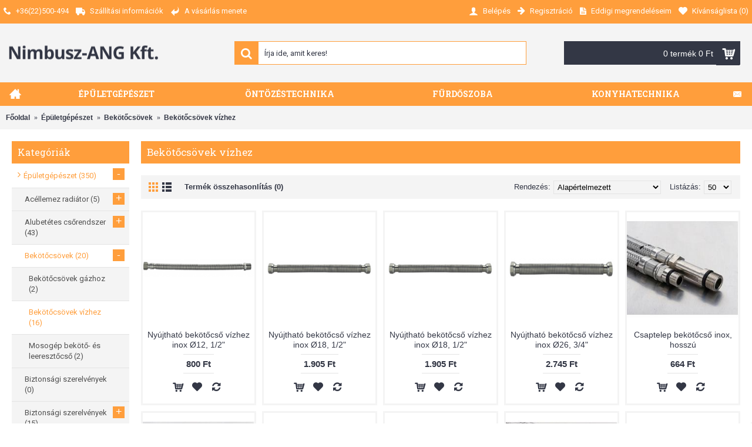

--- FILE ---
content_type: text/html; charset=utf-8
request_url: https://www.nimbusz-ang.hu/%C3%89p%C3%BCletg%C3%A9p%C3%A9szet/Bek%C3%B6t%C5%91cs%C3%B6vek/bek%C3%B6t%C5%91cs%C3%B6vek-v%C3%ADzhez?amp%3Bproduct_id=2045
body_size: 11538
content:
<!DOCTYPE html>
<html dir="ltr" lang="hu" class="webkit chrome chrome131 mac journal-desktop is-guest skin-101 responsive-layout bottom-menu-bar center-header mega-header lang-flag lang-flag-mobile currency-symbol currency-symbol-mobile collapse-footer-columns extended-layout header-center header-sticky sticky-menu backface product-grid-second-image product-list-second-image category-page category-page-20_95_109 layout-3 route-product-category oc2 one-column no-currency no-language" data-j2v="2.8.7">
<head>

          <!-- Google Marketing Tools Opencart - https://devmanextensions.com -->
              <script> var dataLayer = [];</script><script> var EeProductsClick = [];</script><script> var EePromotionsClick = [];</script><script> var eeMultiChanelVisitProductPageStep = 1;</script><script> var eeMultiChanelAddToCartStep = 2;</script><script> var eeMultiChanelVisitCartPageStep = 3;</script><script> var eeMultiChanelVisitCheckoutStep = 4;</script><script> var eeMultiChanelFinishOrderStep = 5;</script><script>dataLayer.push({'current_view':'category'});</script><script>dataLayer.push({'current_list':'category: Épületgépészet > Bekötőcsövek > Bekötőcsövek vízhez'});</script><script>dataLayer.push({'current_currency':'HUF'});</script><script>dataLayer.push({'userId':'0'});</script><script>dataLayer.push({'cart_products':null});</script><script>dataLayer.push({'string_searched':''});</script><script>dataLayer.push({'store_name':'Nimbusz-ANG Kft. Székesfehérvár Épületgépészet'});</script><script>dataLayer.push({'event':'isCategoryView'});</script><script type="text/javascript">dataLayer.push({'googleDynamicRemarketing' : []});</script><script  type="text/javascript">dataLayer.push({'event': 'criteoOneTag','criteoParams' : {"email":""}});</script><script>dataLayer.push({'event':'GDPRMarketingAccepted'});</script><script>dataLayer.push({gdpr_marketing_status:'accepted'});</script><script>dataLayer.push({'event':'GDPRStatisticsAccepted'});</script><script>dataLayer.push({gdpr_statistics_status:'accepted'});</script><!-- Google Tag Manager -->
					<script>(function(w,d,s,l,i){w[l]=w[l]||[];w[l].push({'gtm.start':
					new Date().getTime(),event:'gtm.js'});var f=d.getElementsByTagName(s)[0],
					j=d.createElement(s),dl=l!='dataLayer'?'&l='+l:'';j.async=true;j.src=
					'https://www.googletagmanager.com/gtm.js?id='+i+dl;f.parentNode.insertBefore(j,f);
					})(window,document,'script','dataLayer','GTM-KV4PVP3');</script>
					<!-- End Google Tag Manager --><script type="text/javascript">dataLayer.push({'event': 'googleDynamicRemarketing'});</script>          <!-- Google Marketing Tools Opencart - https://devmanextensions.com -->
        

                    <!-- Google Marketing Tools Opencart - https://devmanextensions.com -->
                        <script> var dataLayer = [];</script><script> var EeProductsClick = [];</script><script> var EePromotionsClick = [];</script><script> var eeMultiChanelVisitProductPageStep = 1;</script><script> var eeMultiChanelAddToCartStep = 2;</script><script> var eeMultiChanelVisitCartPageStep = 3;</script><script> var eeMultiChanelVisitCheckoutStep = 4;</script><script> var eeMultiChanelFinishOrderStep = 5;</script><script>dataLayer.push({'current_view':'category'});</script><script>dataLayer.push({'current_list':'category: Épületgépészet > Bekötőcsövek > Bekötőcsövek vízhez'});</script><script>dataLayer.push({'current_currency':'HUF'});</script><script>dataLayer.push({'userId':'0'});</script><script>dataLayer.push({'cart_products':null});</script><script>dataLayer.push({'string_searched':''});</script><script>dataLayer.push({'store_name':'Nimbusz-ANG Kft. Székesfehérvár Épületgépészet'});</script><script>dataLayer.push({'event':'isCategoryView'});</script><script type="text/javascript">dataLayer.push({'googleDynamicRemarketing' : []});</script><script  type="text/javascript">dataLayer.push({'event': 'criteoOneTag','criteoParams' : {"email":""}});</script><script>dataLayer.push({'event':'GDPRMarketingAccepted'});</script><script>dataLayer.push({gdpr_marketing_status:'accepted'});</script><script>dataLayer.push({'event':'GDPRStatisticsAccepted'});</script><script>dataLayer.push({gdpr_statistics_status:'accepted'});</script><!-- Google Tag Manager -->
					<script>(function(w,d,s,l,i){w[l]=w[l]||[];w[l].push({'gtm.start':
					new Date().getTime(),event:'gtm.js'});var f=d.getElementsByTagName(s)[0],
					j=d.createElement(s),dl=l!='dataLayer'?'&l='+l:'';j.async=true;j.src=
					'https://www.googletagmanager.com/gtm.js?id='+i+dl;f.parentNode.insertBefore(j,f);
					})(window,document,'script','dataLayer','GTM-KV4PVP3');</script>
					<!-- End Google Tag Manager --><script type="text/javascript">dataLayer.push({'event': 'googleDynamicRemarketing'});</script>                    <!-- Google Marketing Tools Opencart - https://devmanextensions.com -->
                
<meta charset="UTF-8" />
<meta name="viewport" content="width=device-width, initial-scale=1.0, minimum-scale=1.0, maximum-scale=1.0, user-scalable=no">
<meta name="format-detection" content="telephone=no">
<!--[if IE]><meta http-equiv="X-UA-Compatible" content="IE=Edge,chrome=1"/><![endif]-->
<title>Bekötőcsövek vízhez</title>
<base href="https://www.nimbusz-ang.hu/" />
<meta property="og:title" content="Bekötőcsövek vízhez" />
<meta property="og:site_name" content="Nimbusz-ANG Kft." />
<meta property="og:url" content="https://www.nimbusz-ang.hu/bekötőcsövek-vízhez" />
<meta property="og:description" content="" />
<meta property="og:type" content="website" />
<meta property="og:image" content="https://www.nimbusz-ang.hu/image/cache/catalog/cikkek/epuletgepeszet/bekotocsovek/viz-600x315.jpg" />
<meta property="og:image:width" content="600" />
<meta property="og:image:height" content="315" />
<meta name="twitter:card" content="summary" />
<meta name="twitter:title" content="Bekötőcsövek vízhez" />
<meta name="twitter:description" content="" />
<meta name="twitter:image" content="https://www.nimbusz-ang.hu/image/cache/catalog/cikkek/epuletgepeszet/bekotocsovek/viz-200x200.jpg" />
<meta name="twitter:image:width" content="200" />
<meta name="twitter:image:height" content="200" />
<link href="https://www.nimbusz-ang.hu/image/catalog/ang_logo_mo.png" rel="icon" />
<link href="https://www.nimbusz-ang.hu/Épületgépészet/Bekötőcsövek/bekötőcsövek-vízhez" rel="canonical" />
<link rel="stylesheet" href="//fonts.googleapis.com/css?family=Roboto+Slab:regular,700%7COswald:regular%7CRoboto:regular,700&amp;subset=latin"/>
<link rel="stylesheet" href="https://www.nimbusz-ang.hu/catalog/view/theme/journal2/css/j-strap.css?j2v=2.8.7"/>
<link rel="stylesheet" href="https://www.nimbusz-ang.hu/catalog/view/javascript/font-awesome/css/font-awesome.min.css?j2v=2.8.7"/>
<link rel="stylesheet" href="https://www.nimbusz-ang.hu/catalog/view/theme/journal2/lib/jquery.ui/jquery-ui-slider.min.css?j2v=2.8.7"/>
<link rel="stylesheet" href="https://www.nimbusz-ang.hu/catalog/view/theme/journal2/lib/swiper/css/swiper.css?j2v=2.8.7"/>
<link rel="stylesheet" href="https://www.nimbusz-ang.hu/catalog/view/theme/journal2/lib/lightgallery/css/lightgallery.min.css?j2v=2.8.7"/>
<link rel="stylesheet" href="https://www.nimbusz-ang.hu/catalog/view/theme/journal2/lib/magnific-popup/magnific-popup.css?j2v=2.8.7"/>
<link rel="stylesheet" href="https://www.nimbusz-ang.hu/catalog/view/theme/journal2/css/hint.min.css?j2v=2.8.7"/>
<link rel="stylesheet" href="https://www.nimbusz-ang.hu/catalog/view/theme/journal2/css/journal.css?j2v=2.8.7"/>
<link rel="stylesheet" href="https://www.nimbusz-ang.hu/catalog/view/theme/journal2/css/features.css?j2v=2.8.7"/>
<link rel="stylesheet" href="https://www.nimbusz-ang.hu/catalog/view/theme/journal2/css/header.css?j2v=2.8.7"/>
<link rel="stylesheet" href="https://www.nimbusz-ang.hu/catalog/view/theme/journal2/css/module.css?j2v=2.8.7"/>
<link rel="stylesheet" href="https://www.nimbusz-ang.hu/catalog/view/theme/journal2/css/pages.css?j2v=2.8.7"/>
<link rel="stylesheet" href="https://www.nimbusz-ang.hu/catalog/view/theme/journal2/css/account.css?j2v=2.8.7"/>
<link rel="stylesheet" href="https://www.nimbusz-ang.hu/catalog/view/theme/journal2/css/blog-manager.css?j2v=2.8.7"/>
<link rel="stylesheet" href="https://www.nimbusz-ang.hu/catalog/view/theme/journal2/css/side-column.css?j2v=2.8.7"/>
<link rel="stylesheet" href="https://www.nimbusz-ang.hu/catalog/view/theme/journal2/css/product.css?j2v=2.8.7"/>
<link rel="stylesheet" href="https://www.nimbusz-ang.hu/catalog/view/theme/journal2/css/category.css?j2v=2.8.7"/>
<link rel="stylesheet" href="https://www.nimbusz-ang.hu/catalog/view/theme/journal2/css/footer.css?j2v=2.8.7"/>
<link rel="stylesheet" href="https://www.nimbusz-ang.hu/catalog/view/theme/journal2/css/icons.css?j2v=2.8.7"/>
<link rel="stylesheet" href="https://www.nimbusz-ang.hu/catalog/view/theme/journal2/css/responsive.css?j2v=2.8.7"/>
<link rel="stylesheet" href="https://www.nimbusz-ang.hu/catalog/view/theme/journal2/css/flex.css?j2v=2.8.7"/>
<link rel="stylesheet" href="https://www.nimbusz-ang.hu/catalog/view/theme/journal2/css/rtl.css?j2v=2.8.7"/>
<link rel="stylesheet" href="index.php?route=journal2/assets/css&amp;j2v=2.8.7" />
<script type="text/javascript" src="https://www.nimbusz-ang.hu/catalog/view/theme/journal2/lib/modernizr/modernizr.min.js?j2v=2.8.7"></script>
<script type="text/javascript" src="https://www.nimbusz-ang.hu/catalog/view/javascript/jquery/jquery-2.1.1.min.js?j2v=2.8.7"></script>
<script type="text/javascript" src="https://www.nimbusz-ang.hu/catalog/view/javascript/bootstrap/js/bootstrap.min.js?j2v=2.8.7"></script>
<script type="text/javascript" src="https://www.nimbusz-ang.hu/catalog/view/theme/journal2/lib/jquery/jquery-migrate-1.2.1.min.js?j2v=2.8.7"></script>
<script type="text/javascript" src="https://www.nimbusz-ang.hu/catalog/view/theme/journal2/lib/jquery.ui/jquery-ui-slider.min.js?j2v=2.8.7"></script>
<script type="text/javascript" src="https://www.nimbusz-ang.hu/catalog/view/javascript/common.js?j2v=2.8.7"></script>
<script type="text/javascript" src="https://www.nimbusz-ang.hu/catalog/view/javascript/jquery/jquery.total-storage.min.js?j2v=2.8.7"></script>
<script type="text/javascript" src="https://www.nimbusz-ang.hu/catalog/view/theme/journal2/lib/jquery.tabs/tabs.js?j2v=2.8.7"></script>
<script type="text/javascript" src="https://www.nimbusz-ang.hu/catalog/view/theme/journal2/lib/swiper/js/swiper.jquery.js?j2v=2.8.7"></script>
<script type="text/javascript" src="https://www.nimbusz-ang.hu/catalog/view/theme/journal2/lib/ias/jquery-ias.min.js?j2v=2.8.7"></script>
<script type="text/javascript" src="https://www.nimbusz-ang.hu/catalog/view/theme/journal2/lib/intense/intense.min.js?j2v=2.8.7"></script>
<script type="text/javascript" src="https://www.nimbusz-ang.hu/catalog/view/theme/journal2/lib/lightgallery/js/lightgallery.js?j2v=2.8.7"></script>
<script type="text/javascript" src="https://www.nimbusz-ang.hu/catalog/view/theme/journal2/lib/magnific-popup/jquery.magnific-popup.js?j2v=2.8.7"></script>
<script type="text/javascript" src="https://www.nimbusz-ang.hu/catalog/view/theme/journal2/lib/actual/jquery.actual.min.js?j2v=2.8.7"></script>
<script type="text/javascript" src="https://www.nimbusz-ang.hu/catalog/view/theme/journal2/lib/countdown/jquery.countdown.js?j2v=2.8.7"></script>
<script type="text/javascript" src="https://www.nimbusz-ang.hu/catalog/view/theme/journal2/lib/image-zoom/jquery.imagezoom.min.js?j2v=2.8.7"></script>
<script type="text/javascript" src="https://www.nimbusz-ang.hu/catalog/view/theme/journal2/lib/lazy/jquery.lazy.1.6.min.js?j2v=2.8.7"></script>
<script type="text/javascript" src="https://www.nimbusz-ang.hu/catalog/view/theme/journal2/lib/quovolver/jquery.quovolver.js?j2v=2.8.7"></script>
<script type="text/javascript" src="https://www.nimbusz-ang.hu/catalog/view/javascript/devmanextensions_gmt/data_layer_events.js?j2v=2.8.7"></script>
<script type="text/javascript" src="https://www.nimbusz-ang.hu/catalog/view/javascript/isenselabs_gdpr/utils.js?j2v=2.8.7"></script>
<script type="text/javascript" src="https://www.nimbusz-ang.hu/catalog/view/theme/journal2/js/journal.js?j2v=2.8.7"></script>
<!--[if (gte IE 6)&(lte IE 8)]><script src="catalog/view/theme/journal2/lib/selectivizr/selectivizr.min.js"></script><![endif]-->
<!-- Global site tag (gtag.js) - Google Analytics -->
<script async src="https://www.googletagmanager.com/gtag/js?id=UA-79925133-1"></script>
<script>
  window.dataLayer = window.dataLayer || [];
  function gtag(){dataLayer.push(arguments);}
  gtag('js', new Date());

  gtag('config', 'UA-79925133-1');
</script>        <script>
            // Create BP element on the window
            window["bp"] = window["bp"] || function () {
                (window["bp"].q = window["bp"].q || []).push(arguments);
            };
            window["bp"].l = 1 * new Date();
    
            // Insert a script tag on the top of the head to load bp.js
            scriptElement = document.createElement("script");
            firstScript = document.getElementsByTagName("script")[0];
            scriptElement.async = true;
            scriptElement.src = 'https://pixel.barion.com/bp.js';
            firstScript.parentNode.insertBefore(scriptElement, firstScript);
      
            // Send init event
            bp('init', 'addBarionPixelId', 'BP-3eB9DlTJI1-DB');
        </script>

        <noscript>
            <img height="1" width="1" style="display:none" alt="Barion Pixel" src="https://pixel.barion.com/a.gif?ba_pixel_id='BP-3eB9DlTJI1-DB'&ev=contentView&noscript=1">
        </noscript>
<script>
        Journal.COUNTDOWN = {
        DAYS    : "nap",
        HOURS   : "óra",
        MINUTES : "perc",
        SECONDS : "mp"
    };
        Journal.NOTIFICATION_BUTTONS = '<div class="notification-buttons"><a class="button notification-cart" href="https://www.nimbusz-ang.hu/index.php?route=checkout/cart">Kosár tartalma</a><a class="button notification-checkout" href="https://www.nimbusz-ang.hu/index.php?route=checkout/checkout">Fizetés</a></div>';
</script>

                
</head>
<body>

          <!-- Google Marketing Tools Opencart - https://devmanextensions.com -->
              <!-- Google Tag Manager (noscript) -->
					<noscript><iframe src="https://www.googletagmanager.com/ns.html?id=GTM-KV4PVP3"
					height="0" width="0" style="display:none;visibility:hidden"></iframe></noscript>
					<!-- End Google Tag Manager (noscript) -->          <!-- Google Marketing Tools Opencart - https://devmanextensions.com -->
        

                    <!-- Google Marketing Tools Opencart - https://devmanextensions.com -->
                        <!-- Google Tag Manager (noscript) -->
					<noscript><iframe src="https://www.googletagmanager.com/ns.html?id=GTM-KV4PVP3"
					height="0" width="0" style="display:none;visibility:hidden"></iframe></noscript>
					<!-- End Google Tag Manager (noscript) -->                    <!-- Google Marketing Tools Opencart - https://devmanextensions.com -->
                
<!--[if lt IE 9]>
<div class="old-browser">Ön olyan böngészőt használ, ami nem támogatott.</div>
<![endif]-->
<header class="journal-header-center journal-header-mega">
    <div class="header">
    <div class="journal-top-header j-min z-1"></div>
    <div class="journal-menu-bg z-0"> </div>
    <div class="journal-center-bg j-100 z-0"> </div>

    <div id="header" class="journal-header z-2">

        <div class="header-assets top-bar">
            <div class="journal-links j-min xs-100 sm-100 md-50 lg-50 xl-50">
                <div class="links j-min">
                    <ul class="top-menu">
                    <li>
                            <a href="https://www.nimbusz-ang.hu/index.php?route=information/contact" class="m-item hide-on-phone hide-on-tablet"><i style="margin-right: 5px; " data-icon="&#xe6a3;"></i>                    <span class="top-menu-link">+36(22)500-494</span>                </a>
                                </li>
            <li>
                            <a href="https://www.nimbusz-ang.hu/szallitasi-info" class="m-item icon-only"><i style="margin-right: 5px; font-size: 16px" data-icon="&#xe658;"></i>                    <span class="top-menu-link">Szállítási információk</span>                </a>
                                </li>
            <li>
                            <a href="https://www.nimbusz-ang.hu/vasarlas-menete" class="m-item icon-only"><i style="margin-right: 5px; font-size: 16px" data-icon="&#xe64c;"></i>                    <span class="top-menu-link">A vásárlás menete</span>                </a>
                                </li>                    </ul>
                </div>
            </div>

            
            
            <div class="journal-secondary j-min xs-100 sm-100 md-50 lg-50 xl-50">
                <div class="links j-min">
                    <ul class="top-menu">
                    <li>
                            <a href="https://www.nimbusz-ang.hu/index.php?route=account/login" class="m-item icon-only"><i style="margin-right: 5px; font-size: 16px" data-icon="&#xe1b4;"></i>                    <span class="top-menu-link">Belépés</span>                </a>
                                </li>
            <li>
                            <a href="https://www.nimbusz-ang.hu/index.php?route=account/register" class="m-item icon-only"><i style="margin-right: 5px; font-size: 15px; top: -1px" data-icon="&#xe608;"></i>                    <span class="top-menu-link">Regisztráció</span>                </a>
                                </li>
            <li>
                            <a href="https://www.nimbusz-ang.hu/index.php?route=account/order" class="m-item icon-only"><i style="margin-right: 5px; font-size: 15px" data-icon="&#xe6b2;"></i>                    <span class="top-menu-link">Eddigi megrendeléseim</span>                </a>
                                </li>
            <li>
                            <a href="https://www.nimbusz-ang.hu/index.php?route=account/wishlist" class="m-item wishlist-total icon-only"><i style="margin-right: 5px; font-size: 15px" data-icon="&#xe662;"></i>                    <span class="top-menu-link">Kívánságlista (<span class="product-count">0</span>)</span>                </a>
                                </li>                    </ul>
                </div>
            </div>
        </div>

        <div class="header-assets">
            <div class="journal-logo j-100 xs-100 sm-100 md-30 lg-30 xl-30">
                                    <div id="logo">
                        <a href="https://www.nimbusz-ang.hu/">
                            <img src="https://www.nimbusz-ang.hu/image/cache/nimbusz-ang-255x25.png" width="255" height="25" alt="Nimbusz-ANG Kft." title="Nimbusz-ANG Kft." class="logo-1x" />                        </a>
                    </div>
                            </div>
            <div class="journal-search j-min xs-100 sm-50 md-45 lg-45 xl-45">
                                    <div id="search" class="input-group j-min">
  <input type="text" name="search" value="" placeholder="Írja ide, amit keres!" autocomplete="off" class="form-control input-lg" />
  <div class="button-search"><button type="button"><i></i></button></div>
</div>                            </div>

            <div class="journal-cart j-min xs-100 sm-50 md-25 lg-25 xl-25">
                <div id="cart" class="btn-group btn-block">
  <button type="button" data-toggle="dropdown" class="btn btn-inverse btn-block btn-lg dropdown-toggle heading"><a><span id="cart-total" data-loading-text="Betöltés...&nbsp;&nbsp;">0 termék 0 Ft</span> <i></i></a></button>
  <div class="content">
    <ul class="cart-wrapper">
        <li>
      <p class="text-center empty">Az Ön kosara üres!</p>
    </li>
        </ul>
  </div>
</div>
            </div>
        </div>

        <div class="journal-menu j-min xs-100 sm-100 md-100 lg-100 xl-100">
            <style>#main-menu-item-1 { background-color: rgb(255, 158, 60) !important; } #main-menu-item-1:hover { background-color: rgb(255, 158, 60) !important; } #main-menu-item-2 { background-color: rgb(255, 158, 60) !important; } #main-menu-item-2:hover { background-color: rgb(255, 158, 60) !important; } #main-menu-item-3 { background-color: rgb(255, 158, 60) !important; } #main-menu-item-3:hover { background-color: rgb(255, 158, 60) !important; } #main-menu-item-4 { background-color: rgb(255, 158, 60) !important; } #main-menu-item-4:hover { background-color: rgb(255, 158, 60) !important; } #main-menu-item-5 { background-color: rgb(255, 158, 60) !important; } #main-menu-item-5:hover { background-color: rgb(255, 158, 60) !important; } #main-menu-item-6 { background-color: rgb(255, 158, 60) !important; } #main-menu-item-6:hover { background-color: rgb(255, 158, 60) !important; }</style>
<div class="mobile-trigger">Menü</div>
<ul class="super-menu mobile-menu menu-table" style="table-layout: fixed">
        <li id="main-menu-item-1" class="drop-down  icon-only">
                <a href="https://www.nimbusz-ang.hu/" ><i style="margin-right: 5px; font-size: 20px; top: -1px" data-icon="&#xe14f;"></i></a>
                                                                
        
        <span class="mobile-plus">+</span>
    </li>
        <li id="main-menu-item-2" class="drop-down ">
                <a href="https://www.nimbusz-ang.hu/Épületgépészet" ><span class="main-menu-text">Épületgépészet</span></a>
                                                <ul><li><a href="https://www.nimbusz-ang.hu/Épületgépészet/Acéllemez-radiátor" >Acéllemez radiátor <i class="menu-plus"></i></a> <span class="mobile-plus">+</span><ul><li><a href="https://www.nimbusz-ang.hu/Épületgépészet/Acéllemez-radiátor/Magasság-600-mm" >Magasság 600 mm</a></li><li><a href="https://www.nimbusz-ang.hu/Épületgépészet/Acéllemez-radiátor/Radiátor-légtelenítők" >Radiátor légtelenítők</a></li></ul></li><li><a href="https://www.nimbusz-ang.hu/Épületgépészet/Alubetétes-csőrendszer" >Alubetétes csőrendszer <i class="menu-plus"></i></a> <span class="mobile-plus">+</span><ul><li><a href="https://www.nimbusz-ang.hu/Épületgépészet/Alubetétes-csőrendszer/Alubetétes-műanyagcsövek" >Alubetétes műanyagcsövek</a></li><li><a href="https://www.nimbusz-ang.hu/Épületgépészet/Alubetétes-csőrendszer/Presszfitting" >Presszfitting</a></li><li><a href="https://www.nimbusz-ang.hu/Épületgépészet/Alubetétes-csőrendszer/PUSH-fitting" >PUSH fitting</a></li><li><a href="https://www.nimbusz-ang.hu/Épületgépészet/Alubetétes-csőrendszer/Szerszámok-és-segédeszközök" >Szerszámok és segédeszközök</a></li><li><a href="https://www.nimbusz-ang.hu/Épületgépészet/Alubetétes-csőrendszer/Szorítógyűrűs-csatlakozók" >Szorítógyűrűs csatlakozók</a></li></ul></li><li><a href="https://www.nimbusz-ang.hu/Épületgépészet/Bekötőcsövek" >Bekötőcsövek <i class="menu-plus"></i></a> <span class="mobile-plus">+</span><ul><li><a href="https://www.nimbusz-ang.hu/Épületgépészet/Bekötőcsövek/Bekötőcsövek-gázhoz" >Bekötőcsövek gázhoz</a></li><li><a href="https://www.nimbusz-ang.hu/Épületgépészet/Bekötőcsövek/bekötőcsövek-vízhez" >Bekötőcsövek vízhez</a></li><li><a href="https://www.nimbusz-ang.hu/Épületgépészet/Bekötőcsövek/Mosogép-bekötő--és-leeresztőcső" >Mosogép bekötő- és leeresztőcső</a></li></ul></li><li><a href="https://www.nimbusz-ang.hu/Épületgépészet/Biztonsági-szerelvények" >Biztonsági szerelvények <i class="menu-plus"></i></a> <span class="mobile-plus">+</span><ul><li><a href="https://www.nimbusz-ang.hu/Épületgépészet/Biztonsági-szerelvények/Körszámlapos-hőmérők" >Körszámlapos hőmérők</a></li><li><a href="https://www.nimbusz-ang.hu/Épületgépészet/Biztonsági-szerelvények/Manométerek" >Manométerek</a></li></ul></li><li><a href="https://www.nimbusz-ang.hu/index.php?route=product/category&amp;path=20_139" >Biztonsági szerelvények</a></li><li><a href="https://www.nimbusz-ang.hu/Épületgépészet/Csaptelep-alkatrészek" >Csaptelep alkatrészek</a></li><li><a href="https://www.nimbusz-ang.hu/Épületgépészet/Keringető-szivattyúk" >Fűtési keringető szivattyúk</a></li><li><a href="https://www.nimbusz-ang.hu/Épületgépészet/Golyóscsapok" >Golyóscsapok <i class="menu-plus"></i></a> <span class="mobile-plus">+</span><ul><li><a href="https://www.nimbusz-ang.hu/Épületgépészet/Golyóscsapok/Golyóscsap-alkatrészek" >Golyóscsap alkatrészek</a></li></ul></li><li><a href="https://www.nimbusz-ang.hu/Épületgépészet/KPE-csőrendszer" >KPE csőrendszer <i class="menu-plus"></i></a> <span class="mobile-plus">+</span><ul><li><a href="https://www.nimbusz-ang.hu/Épületgépészet/KPE-csőrendszer/KPE-cső" >KPE cső</a></li><li><a href="https://www.nimbusz-ang.hu/Épületgépészet/KPE-csőrendszer/Műanyag-idomok" >Műanyag idomok</a></li><li><a href="https://www.nimbusz-ang.hu/Épületgépészet/KPE-csőrendszer/Réz-idomok" >Réz idomok</a></li></ul></li><li><a href="https://www.nimbusz-ang.hu/Épületgépészet/Öntöttvas-fittingek" >Öntöttvas fittingek</a></li><li><a href="https://www.nimbusz-ang.hu/Épületgépészet/Osztó-gyűjtők" >Osztó-gyűjtők</a></li><li><a href="https://www.nimbusz-ang.hu/Épületgépészet/Radiátorszelepek" >Radiátorszelepek</a></li><li><a href="https://www.nimbusz-ang.hu/Épületgépészet/Rézcsöves-rendszer" >Rézcsöves rendszer <i class="menu-plus"></i></a> <span class="mobile-plus">+</span><ul><li><a href="https://www.nimbusz-ang.hu/Épületgépészet/Rézcsöves-rendszer/Forrasztható-fittingek" >Forrasztható fittingek</a></li><li><a href="https://www.nimbusz-ang.hu/Épületgépészet/Rézcsöves-rendszer/Segédanyagok" >Segédanyagok</a></li><li><a href="https://www.nimbusz-ang.hu/Épületgépészet/Rézcsöves-rendszer/Vörösréz-cső" >Vörösréz cső</a></li></ul></li><li><a href="https://www.nimbusz-ang.hu/Épületgépészet/Szobatermosztátok" >Szobatermosztátok</a></li><li><a href="https://www.nimbusz-ang.hu/Épületgépészet/Tömítések" >Tömítések</a></li></ul>                
        
        <span class="mobile-plus">+</span>
    </li>
        <li id="main-menu-item-3" class="drop-down ">
                <a href="https://www.nimbusz-ang.hu/öntözéstechnika" ><span class="main-menu-text">Öntözéstechnika</span></a>
                                                <ul><li><a href="https://www.nimbusz-ang.hu/öntözéstechnika/szivattyúk" >Szivattyúk <i class="menu-plus"></i></a> <span class="mobile-plus">+</span><ul><li><a href="https://www.nimbusz-ang.hu/öntözéstechnika/szivattyúk/Búvár-szivattyúk" >Búvár szivattyúk</a></li><li><a href="https://www.nimbusz-ang.hu/öntözéstechnika/szivattyúk/Merülő-szivattyúk" >Merülő szivattyúk</a></li><li><a href="https://www.nimbusz-ang.hu/öntözéstechnika/szivattyúk/Membrán-szivattyúk" >Membrán szivattyúk</a></li><li><a href="https://www.nimbusz-ang.hu/öntözéstechnika/szivattyúk/Kiegészítők" >Kiegészítők</a></li></ul></li><li><a href="https://www.nimbusz-ang.hu/öntözéstechnika/Gyorscsatlakozók" >Gyorscsatlakozók</a></li><li><a href="https://www.nimbusz-ang.hu/öntözéstechnika/Szórófejek" >Szórófejek</a></li><li><a href="https://www.nimbusz-ang.hu/öntözéstechnika/Locsolótömlők" >Locsolótömlők</a></li></ul>                
        
        <span class="mobile-plus">+</span>
    </li>
        <li id="main-menu-item-4" class="drop-down ">
                <a href="https://www.nimbusz-ang.hu/Fürdőszoba" ><span class="main-menu-text">Fürdőszoba</span></a>
                                                <ul><li><a href="https://www.nimbusz-ang.hu/Fürdőszoba/Csempeajtók" >Csempeajtók</a></li><li><a href="https://www.nimbusz-ang.hu/Fürdőszoba/Fürdőszoba-kiegészítők" >Fürdőszoba kiegészítők</a></li><li><a href="https://www.nimbusz-ang.hu/Fürdőszoba/Fürdőszobai-csaptelepek" >Fürdőszobai csaptelepek <i class="menu-plus"></i></a> <span class="mobile-plus">+</span><ul><li><a href="https://www.nimbusz-ang.hu/Fürdőszoba/Fürdőszobai-csaptelepek/Álló-csaptelepek" >Álló csaptelepek</a></li><li><a href="https://www.nimbusz-ang.hu/Fürdőszoba/Fürdőszobai-csaptelepek/Fali-csaptelepek" >Fali csaptelepek</a></li><li><a href="https://www.nimbusz-ang.hu/Fürdőszoba/Fürdőszobai-csaptelepek/fürdőszoba-csaptelepalkatrészek" >Fürdőszoba csaptelep alkatrészek</a></li><li><a href="https://www.nimbusz-ang.hu/Fürdőszoba/Fürdőszobai-csaptelepek/Kádtöltő-csaptelepek" >Kádtöltő csaptelepek</a></li></ul></li><li><a href="https://www.nimbusz-ang.hu/Fürdőszoba/javito-csomagok" >Javító csomagok</a></li><li><a href="https://www.nimbusz-ang.hu/Fürdőszoba/Kádak" >Kádak</a></li><li><a href="https://www.nimbusz-ang.hu/Fürdőszoba/Kifolyószelepek" >Kifolyószelepek</a></li><li><a href="https://www.nimbusz-ang.hu/Fürdőszoba/WC-ülőkék" >MDF és műanyag WC ülőkék <i class="menu-plus"></i></a> <span class="mobile-plus">+</span><ul><li><a href="https://www.nimbusz-ang.hu/Fürdőszoba/WC-ülőkék/WC-ülőke-lefogató" >WC ülőke lefogató</a></li></ul></li><li><a href="https://www.nimbusz-ang.hu/Fürdőszoba/Szaniterek" >Szaniterek <i class="menu-plus"></i></a> <span class="mobile-plus">+</span><ul><li><a href="https://www.nimbusz-ang.hu/Fürdőszoba/Szaniterek/rögzítő-csomagok" >Rögzítő csomagok</a></li></ul></li><li><a href="https://www.nimbusz-ang.hu/Fürdőszoba/Szellőzőrács" >Szellőzőrács</a></li><li><a href="https://www.nimbusz-ang.hu/Fürdőszoba/WC-öblítőszelep" >WC öblítőszelep</a></li><li><a href="https://www.nimbusz-ang.hu/Fürdőszoba/WC-tartályok" >WC tartályok</a></li><li><a href="https://www.nimbusz-ang.hu/Fürdőszoba/Zuhanyfejek,-tartók,-gégecsövek" >Zuhanyfejek, tartók, gégecsövek</a></li><li><a href="https://www.nimbusz-ang.hu/Fürdőszoba/Zuhanykabinok" >Zuhanykabinok</a></li><li><a href="https://www.nimbusz-ang.hu/Fürdőszoba/Zuhanytálcák" >Zuhanytálcák</a></li></ul>                
        
        <span class="mobile-plus">+</span>
    </li>
        <li id="main-menu-item-5" class="drop-down ">
                <a href="https://www.nimbusz-ang.hu/Konyhatechnika" ><span class="main-menu-text">Konyhatechnika</span></a>
                                                <ul><li><a href="https://www.nimbusz-ang.hu/Konyhatechnika/Csaptelepek" >Csaptelepek <i class="menu-plus"></i></a> <span class="mobile-plus">+</span><ul><li><a href="https://www.nimbusz-ang.hu/Konyhatechnika/Csaptelepek/Álló" >Álló</a></li><li><a href="https://www.nimbusz-ang.hu/Konyhatechnika/Csaptelepek/Fali" >Fali</a></li><li><a href="https://www.nimbusz-ang.hu/Konyhatechnika/Csaptelepek/konyhai-csaptelep-alkatrészek" >Konyhai csaptelep alkatrészek</a></li><li><a href="https://www.nimbusz-ang.hu/Konyhatechnika/Csaptelepek/Mosogató-csaptelepek" >Mosogató csaptelepek</a></li><li><a href="https://www.nimbusz-ang.hu/Konyhatechnika/Csaptelepek/Zuhanyfejek" >Zuhanyfejek</a></li></ul></li><li><a href="https://www.nimbusz-ang.hu/Konyhatechnika/Konyhai-szifonok" >Konyhai szifonok</a></li><li><a href="https://www.nimbusz-ang.hu/Konyhatechnika/Rozsdamentes-mosogatók" >Rozsdamentes mosogatók</a></li><li><a href="https://www.nimbusz-ang.hu/Konyhatechnika/Szelepek" >Szelepek</a></li></ul>                
        
        <span class="mobile-plus">+</span>
    </li>
        <li id="main-menu-item-6" class="drop-down  icon-only">
                <a href="https://www.nimbusz-ang.hu/index.php?route=information/contact" ><i style="margin-right: 5px; font-size: 16px" data-icon="&#xe67b;"></i></a>
                                                                
        
        <span class="mobile-plus">+</span>
    </li>
    </ul>        </div>
    </div>
    </div>
</header>
<div class="extended-container">
<div id="container" class="container j-container">
  <ul class="breadcrumb">
        <li><a href="https://www.nimbusz-ang.hu/index.php?route=common/home">Főoldal</a></li>
        <li><a href="https://www.nimbusz-ang.hu/Épületgépészet">Épületgépészet</a></li>
        <li><a href="https://www.nimbusz-ang.hu/Épületgépészet/Bekötőcsövek">Bekötőcsövek</a></li>
        <li><a href="https://www.nimbusz-ang.hu/Épületgépészet/Bekötőcsövek/bekötőcsövek-vízhez">Bekötőcsövek vízhez</a></li>
      </ul>
  <div class="row"><div id="column-left" class="col-sm-3 hidden-xs side-column ">
    <div id="journal-side-category-57227828" class="journal-side-category-249 box side-category side-category-left side-category-accordion">
    <div class="box-heading">Kategóriák</div>
    <div class="box-category">
        <ul>
                            <li>
                                <a href="https://www.nimbusz-ang.hu/Épületgépészet" class="active">
                    <span class="category-name">Épületgépészet                                                <span class="product-count">(350)</span>
                                            </span>
                                                            <i><span>-</span></i>
                                                        </a>
                <ul><li><a class="" href="https://www.nimbusz-ang.hu/Épületgépészet/Acéllemez-radiátor"><span class="category-name">Acéllemez radiátor <span class="product-count">(5)</span></span> <i><span>+</span></i></a><ul><li><a class="" href="https://www.nimbusz-ang.hu/Épületgépészet/Acéllemez-radiátor/Magasság-600-mm"><span class="category-name">Magasság 600 mm <span class="product-count">(0)</span></span></a></li><li><a class="" href="https://www.nimbusz-ang.hu/Épületgépészet/Acéllemez-radiátor/Radiátor-légtelenítők"><span class="category-name">Radiátor légtelenítők <span class="product-count">(5)</span></span></a></li></ul></li><li><a class="" href="https://www.nimbusz-ang.hu/Épületgépészet/Alubetétes-csőrendszer"><span class="category-name">Alubetétes csőrendszer <span class="product-count">(43)</span></span> <i><span>+</span></i></a><ul><li><a class="" href="https://www.nimbusz-ang.hu/Épületgépészet/Alubetétes-csőrendszer/Alubetétes-műanyagcsövek"><span class="category-name">Alubetétes műanyagcsövek <span class="product-count">(1)</span></span></a></li><li><a class="" href="https://www.nimbusz-ang.hu/Épületgépészet/Alubetétes-csőrendszer/Presszfitting"><span class="category-name">Presszfitting <span class="product-count">(14)</span></span></a></li><li><a class="" href="https://www.nimbusz-ang.hu/Épületgépészet/Alubetétes-csőrendszer/PUSH-fitting"><span class="category-name">PUSH fitting <span class="product-count">(11)</span></span></a></li><li><a class="" href="https://www.nimbusz-ang.hu/Épületgépészet/Alubetétes-csőrendszer/Szerszámok-és-segédeszközök"><span class="category-name">Szerszámok és segédeszközök <span class="product-count">(4)</span></span></a></li><li><a class="" href="https://www.nimbusz-ang.hu/Épületgépészet/Alubetétes-csőrendszer/Szorítógyűrűs-csatlakozók"><span class="category-name">Szorítógyűrűs csatlakozók <span class="product-count">(13)</span></span></a></li></ul></li><li><a class="active" href="https://www.nimbusz-ang.hu/Épületgépészet/Bekötőcsövek"><span class="category-name">Bekötőcsövek <span class="product-count">(20)</span></span> <i><span>-</span></i></a><ul><li><a class="" href="https://www.nimbusz-ang.hu/Épületgépészet/Bekötőcsövek/Bekötőcsövek-gázhoz"><span class="category-name">Bekötőcsövek gázhoz <span class="product-count">(2)</span></span></a></li><li><a class="active" href="https://www.nimbusz-ang.hu/Épületgépészet/Bekötőcsövek/bekötőcsövek-vízhez"><span class="category-name">Bekötőcsövek vízhez <span class="product-count">(16)</span></span></a></li><li><a class="" href="https://www.nimbusz-ang.hu/Épületgépészet/Bekötőcsövek/Mosogép-bekötő--és-leeresztőcső"><span class="category-name">Mosogép bekötő- és leeresztőcső <span class="product-count">(2)</span></span></a></li></ul></li><li><a class="" href="https://www.nimbusz-ang.hu/index.php?route=product/category&amp;path=20_139"><span class="category-name">Biztonsági szerelvények <span class="product-count">(0)</span></span></a></li><li><a class="" href="https://www.nimbusz-ang.hu/Épületgépészet/Biztonsági-szerelvények"><span class="category-name">Biztonsági szerelvények <span class="product-count">(15)</span></span> <i><span>+</span></i></a><ul><li><a class="" href="https://www.nimbusz-ang.hu/Épületgépészet/Biztonsági-szerelvények/Körszámlapos-hőmérők"><span class="category-name">Körszámlapos hőmérők <span class="product-count">(4)</span></span></a></li><li><a class="" href="https://www.nimbusz-ang.hu/Épületgépészet/Biztonsági-szerelvények/Manométerek"><span class="category-name">Manométerek <span class="product-count">(2)</span></span></a></li></ul></li><li><a class="" href="https://www.nimbusz-ang.hu/Épületgépészet/Csaptelep-alkatrészek"><span class="category-name">Csaptelep alkatrészek <span class="product-count">(17)</span></span></a></li><li><a class="" href="https://www.nimbusz-ang.hu/Épületgépészet/Keringető-szivattyúk"><span class="category-name">Fűtési keringető szivattyúk <span class="product-count">(3)</span></span></a></li><li><a class="" href="https://www.nimbusz-ang.hu/Épületgépészet/Golyóscsapok"><span class="category-name">Golyóscsapok <span class="product-count">(22)</span></span> <i><span>+</span></i></a><ul><li><a class="" href="https://www.nimbusz-ang.hu/Épületgépészet/Golyóscsapok/Golyóscsap-alkatrészek"><span class="category-name">Golyóscsap alkatrészek <span class="product-count">(7)</span></span></a></li></ul></li><li><a class="" href="https://www.nimbusz-ang.hu/Épületgépészet/KPE-csőrendszer"><span class="category-name">KPE csőrendszer <span class="product-count">(31)</span></span> <i><span>+</span></i></a><ul><li><a class="" href="https://www.nimbusz-ang.hu/Épületgépészet/KPE-csőrendszer/KPE-cső"><span class="category-name">KPE cső <span class="product-count">(1)</span></span></a></li><li><a class="" href="https://www.nimbusz-ang.hu/Épületgépészet/KPE-csőrendszer/Műanyag-idomok"><span class="category-name">Műanyag idomok <span class="product-count">(22)</span></span></a></li><li><a class="" href="https://www.nimbusz-ang.hu/Épületgépészet/KPE-csőrendszer/Réz-idomok"><span class="category-name">Réz idomok <span class="product-count">(8)</span></span></a></li></ul></li><li><a class="" href="https://www.nimbusz-ang.hu/Épületgépészet/Öntöttvas-fittingek"><span class="category-name">Öntöttvas fittingek <span class="product-count">(18)</span></span></a></li><li><a class="" href="https://www.nimbusz-ang.hu/Épületgépészet/Osztó-gyűjtők"><span class="category-name">Osztó-gyűjtők <span class="product-count">(12)</span></span></a></li><li><a class="" href="https://www.nimbusz-ang.hu/Épületgépészet/Radiátorszelepek"><span class="category-name">Radiátorszelepek <span class="product-count">(26)</span></span></a></li><li><a class="" href="https://www.nimbusz-ang.hu/Épületgépészet/Rézcsöves-rendszer"><span class="category-name">Rézcsöves rendszer <span class="product-count">(31)</span></span> <i><span>+</span></i></a><ul><li><a class="" href="https://www.nimbusz-ang.hu/Épületgépészet/Rézcsöves-rendszer/Forrasztható-fittingek"><span class="category-name">Forrasztható fittingek <span class="product-count">(23)</span></span></a></li><li><a class="" href="https://www.nimbusz-ang.hu/Épületgépészet/Rézcsöves-rendszer/Segédanyagok"><span class="category-name">Segédanyagok <span class="product-count">(7)</span></span></a></li><li><a class="" href="https://www.nimbusz-ang.hu/Épületgépészet/Rézcsöves-rendszer/Vörösréz-cső"><span class="category-name">Vörösréz cső <span class="product-count">(1)</span></span></a></li></ul></li><li><a class="" href="https://www.nimbusz-ang.hu/Épületgépészet/Szobatermosztátok"><span class="category-name">Szobatermosztátok <span class="product-count">(2)</span></span></a></li><li><a class="" href="https://www.nimbusz-ang.hu/Épületgépészet/Tömítések"><span class="category-name">Tömítések <span class="product-count">(105)</span></span></a></li></ul>            </li>
                    <li>
                                <a href="https://www.nimbusz-ang.hu/öntözéstechnika" class="">
                    <span class="category-name">Öntözéstechnika                                                <span class="product-count">(36)</span>
                                            </span>
                                                            <i><span>+</span></i>
                                                        </a>
                <ul><li><a class="" href="https://www.nimbusz-ang.hu/öntözéstechnika/szivattyúk"><span class="category-name">Szivattyúk <span class="product-count">(15)</span></span> <i><span>+</span></i></a><ul><li><a class="" href="https://www.nimbusz-ang.hu/öntözéstechnika/szivattyúk/Búvár-szivattyúk"><span class="category-name">Búvár szivattyúk <span class="product-count">(5)</span></span></a></li><li><a class="" href="https://www.nimbusz-ang.hu/öntözéstechnika/szivattyúk/Merülő-szivattyúk"><span class="category-name">Merülő szivattyúk <span class="product-count">(1)</span></span></a></li><li><a class="" href="https://www.nimbusz-ang.hu/öntözéstechnika/szivattyúk/Membrán-szivattyúk"><span class="category-name">Membrán szivattyúk <span class="product-count">(1)</span></span></a></li><li><a class="" href="https://www.nimbusz-ang.hu/öntözéstechnika/szivattyúk/Kiegészítők"><span class="category-name">Kiegészítők <span class="product-count">(1)</span></span></a></li></ul></li><li><a class="" href="https://www.nimbusz-ang.hu/öntözéstechnika/Gyorscsatlakozók"><span class="category-name">Gyorscsatlakozók <span class="product-count">(10)</span></span></a></li><li><a class="" href="https://www.nimbusz-ang.hu/öntözéstechnika/Szórófejek"><span class="category-name">Szórófejek <span class="product-count">(6)</span></span></a></li><li><a class="" href="https://www.nimbusz-ang.hu/öntözéstechnika/Locsolótömlők"><span class="category-name">Locsolótömlők <span class="product-count">(4)</span></span></a></li></ul>            </li>
                    <li>
                                <a href="https://www.nimbusz-ang.hu/Fürdőszoba" class="">
                    <span class="category-name">Fürdőszoba                                                <span class="product-count">(153)</span>
                                            </span>
                                                            <i><span>+</span></i>
                                                        </a>
                <ul><li><a class="" href="https://www.nimbusz-ang.hu/Fürdőszoba/Csempeajtók"><span class="category-name">Csempeajtók <span class="product-count">(4)</span></span></a></li><li><a class="" href="https://www.nimbusz-ang.hu/Fürdőszoba/Fürdőszoba-kiegészítők"><span class="category-name">Fürdőszoba kiegészítők <span class="product-count">(14)</span></span></a></li><li><a class="" href="https://www.nimbusz-ang.hu/Fürdőszoba/Fürdőszobai-csaptelepek"><span class="category-name">Fürdőszobai csaptelepek <span class="product-count">(65)</span></span> <i><span>+</span></i></a><ul><li><a class="" href="https://www.nimbusz-ang.hu/Fürdőszoba/Fürdőszobai-csaptelepek/Álló-csaptelepek"><span class="category-name">Álló csaptelepek <span class="product-count">(14)</span></span></a></li><li><a class="" href="https://www.nimbusz-ang.hu/Fürdőszoba/Fürdőszobai-csaptelepek/Fali-csaptelepek"><span class="category-name">Fali csaptelepek <span class="product-count">(14)</span></span></a></li><li><a class="" href="https://www.nimbusz-ang.hu/Fürdőszoba/Fürdőszobai-csaptelepek/fürdőszoba-csaptelepalkatrészek"><span class="category-name">Fürdőszoba csaptelep alkatrészek <span class="product-count">(4)</span></span></a></li><li><a class="" href="https://www.nimbusz-ang.hu/Fürdőszoba/Fürdőszobai-csaptelepek/Kádtöltő-csaptelepek"><span class="category-name">Kádtöltő csaptelepek <span class="product-count">(5)</span></span></a></li></ul></li><li><a class="" href="https://www.nimbusz-ang.hu/Fürdőszoba/javito-csomagok"><span class="category-name">Javító csomagok <span class="product-count">(10)</span></span></a></li><li><a class="" href="https://www.nimbusz-ang.hu/Fürdőszoba/Kádak"><span class="category-name">Kádak <span class="product-count">(0)</span></span></a></li><li><a class="" href="https://www.nimbusz-ang.hu/Fürdőszoba/Kifolyószelepek"><span class="category-name">Kifolyószelepek <span class="product-count">(5)</span></span></a></li><li><a class="" href="https://www.nimbusz-ang.hu/Fürdőszoba/WC-ülőkék"><span class="category-name">MDF és műanyag WC ülőkék <span class="product-count">(13)</span></span> <i><span>+</span></i></a><ul><li><a class="" href="https://www.nimbusz-ang.hu/Fürdőszoba/WC-ülőkék/WC-ülőke-lefogató"><span class="category-name">WC ülőke lefogató <span class="product-count">(3)</span></span></a></li></ul></li><li><a class="" href="https://www.nimbusz-ang.hu/Fürdőszoba/Szaniterek"><span class="category-name">Szaniterek <span class="product-count">(11)</span></span> <i><span>+</span></i></a><ul><li><a class="" href="https://www.nimbusz-ang.hu/Fürdőszoba/Szaniterek/rögzítő-csomagok"><span class="category-name">Rögzítő csomagok <span class="product-count">(6)</span></span></a></li></ul></li><li><a class="" href="https://www.nimbusz-ang.hu/Fürdőszoba/Szellőzőrács"><span class="category-name">Szellőzőrács <span class="product-count">(3)</span></span></a></li><li><a class="" href="https://www.nimbusz-ang.hu/Fürdőszoba/WC-öblítőszelep"><span class="category-name">WC öblítőszelep <span class="product-count">(4)</span></span></a></li><li><a class="" href="https://www.nimbusz-ang.hu/Fürdőszoba/WC-tartályok"><span class="category-name">WC tartályok <span class="product-count">(5)</span></span></a></li><li><a class="" href="https://www.nimbusz-ang.hu/Fürdőszoba/Zuhanyfejek,-tartók,-gégecsövek"><span class="category-name">Zuhanyfejek, tartók, gégecsövek <span class="product-count">(11)</span></span></a></li><li><a class="" href="https://www.nimbusz-ang.hu/Fürdőszoba/Zuhanykabinok"><span class="category-name">Zuhanykabinok <span class="product-count">(6)</span></span></a></li><li><a class="" href="https://www.nimbusz-ang.hu/Fürdőszoba/Zuhanytálcák"><span class="category-name">Zuhanytálcák <span class="product-count">(2)</span></span></a></li></ul>            </li>
                    <li>
                                <a href="https://www.nimbusz-ang.hu/Konyhatechnika" class="">
                    <span class="category-name">Konyhatechnika                                                <span class="product-count">(102)</span>
                                            </span>
                                                            <i><span>+</span></i>
                                                        </a>
                <ul><li><a class="" href="https://www.nimbusz-ang.hu/Konyhatechnika/Csaptelepek"><span class="category-name">Csaptelepek <span class="product-count">(57)</span></span> <i><span>+</span></i></a><ul><li><a class="" href="https://www.nimbusz-ang.hu/Konyhatechnika/Csaptelepek/Álló"><span class="category-name">Álló <span class="product-count">(10)</span></span></a></li><li><a class="" href="https://www.nimbusz-ang.hu/Konyhatechnika/Csaptelepek/Fali"><span class="category-name">Fali <span class="product-count">(9)</span></span></a></li><li><a class="" href="https://www.nimbusz-ang.hu/Konyhatechnika/Csaptelepek/konyhai-csaptelep-alkatrészek"><span class="category-name">Konyhai csaptelep alkatrészek <span class="product-count">(2)</span></span></a></li><li><a class="" href="https://www.nimbusz-ang.hu/Konyhatechnika/Csaptelepek/Mosogató-csaptelepek"><span class="category-name">Mosogató csaptelepek <span class="product-count">(15)</span></span></a></li><li><a class="" href="https://www.nimbusz-ang.hu/Konyhatechnika/Csaptelepek/Zuhanyfejek"><span class="category-name">Zuhanyfejek <span class="product-count">(2)</span></span></a></li></ul></li><li><a class="" href="https://www.nimbusz-ang.hu/Konyhatechnika/Konyhai-szifonok"><span class="category-name">Konyhai szifonok <span class="product-count">(18)</span></span></a></li><li><a class="" href="https://www.nimbusz-ang.hu/Konyhatechnika/Rozsdamentes-mosogatók"><span class="category-name">Rozsdamentes mosogatók <span class="product-count">(3)</span></span></a></li><li><a class="" href="https://www.nimbusz-ang.hu/Konyhatechnika/Szelepek"><span class="category-name">Szelepek <span class="product-count">(19)</span></span></a></li></ul>            </li>
                        </ul>
    </div>
        <script>
        $('#journal-side-category-57227828 .box-category a i').click(function(e, first){
            e.preventDefault();
            $('+ ul', $(this).parent()).slideToggle(first ? 0 : 400);
            $(this).parent().toggleClass('active');
            $(this).html($(this).parent().hasClass('active') ? "<span>-</span>" : "<span>+</span>");
            return false;
        });
        $('#journal-side-category-57227828 .is-active i').trigger('click', true);
    </script>
    </div>
    <div class="side-products-175 box oc-module side-products">
        <div class="box-heading">Akciós termékeink</div>
        <div class="box-content">
        <div class="box-product">
                        <div class="product-grid-item xs-50 sm-33 md-33 lg-25 xl-20 display-icon inline-button">
                <div class="product-wrapper">
                                        <div class="image">
                        <a href="https://www.nimbusz-ang.hu/Duo-mosdó-csaptelep-flexibilis-bekötőcsővel">
                            <img width="50" height="50" src="https://www.nimbusz-ang.hu/image/cache/catalog/cikkek/furdoszoba/csaptelepek/421TDUOMOSDOCST01-50x50.png" title="Duo mosdó csaptelep flexibilis bekötőcsővel" alt="Duo mosdó csaptelep flexibilis bekötőcsővel" />
                        </a>
                    </div>
                                        <div class="product-details">
                        <div class="name"><a href="https://www.nimbusz-ang.hu/Duo-mosdó-csaptelep-flexibilis-bekötőcsővel">Duo mosdó csaptelep flexibilis bekötőcsővel</a></div>
                                                <div class="price">
                                                        9.500 Ft                                                    </div>
                                                                    </div>
                </div>
            </div>
                    </div>
    </div>
</div>    <div id="journal-cms-block-2125275878" class="journal-cms-block-113 box cms-blocks  " style="">
    <style>
        #journal-cms-block-2125275878 .editor-content h1,
        #journal-cms-block-2125275878 .editor-content h3 {
                    }

        #journal-cms-block-2125275878 .editor-content p {
                }
    </style>
        <div class="box-heading">Szállítási módok</div>
        <div class="blocks">
    <div class="cms-block xs-100 sm-100 md-100 lg-100 xl-100" style="">
                <span class="block-content block-content-left" style="">
                        <div class="block-icon block-icon-left" style="background-color: transparent"><i style="margin-right: 5px; color: rgb(255, 158, 60); font-size: 22px; top: 3px" data-icon="&#xe0ad;"></i></div>
                        <div class="editor-content" style="text-align: left"> <p>Legt&ouml;bb term&eacute;k&uuml;nket h&aacute;zhoz sz&aacute;ll&iacute;t&aacute;ssal is megveheti,<br />
viszont egyes esetekben csak a szem&eacute;lyes &aacute;tv&eacute;tel lehets&eacute;ges</p></div>
        </span>
    </div>
</div>
</div>
<script>
    if (!Journal.isFlexboxSupported) {
        Journal.equalHeight($('#journal-cms-block-2125275878 .cms-block'), '.block-content');
    }
</script>  </div>
                <div id="content" class="col-sm-9">
      <h1 class="heading-title">Bekötőcsövek vízhez</h1>
      <div id="journal-headline-rotator-863037856" class="journal-headline-rotator-187 journal-rotator headline-mode box  bullets- align-center bullets-off" style="display: none; background-color: rgb(51, 55, 69); ">
    </div>
<script>
    (function () {
        var single_quote = parseInt('0', 10) <= 1;

        $('#journal-headline-rotator-863037856').show().quovolver({
            children        : '.quote',
            equalHeight     : false,
            navPosition     : single_quote ? '' : 'below',
            navNum          : '' ? true : false,
            pauseOnHover    : parseInt('1', 10) ? true : false,
            autoPlay        : !single_quote,
            autoPlaySpeed   : '5000',
            transitionSpeed : 300
        });
    })();
</script>            <div class="category-info">
                <div class="image"><img width="80" height="80" src="https://www.nimbusz-ang.hu/image/cache/catalog/cikkek/epuletgepeszet/bekotocsovek/viz-80x80.jpg" alt="Bekötőcsövek vízhez" /></div>
                        <h2></h2><p><br></p>              </div>
                        
      
      <div class="product-filter">
        <div class="display">
          <a onclick="Journal.gridView()" class="grid-view"><i style="margin-right: 5px; color: rgb(51, 55, 69); font-size: 32px; top: 1px" data-icon="&#xe689;"></i></a>
          <a onclick="Journal.listView()" class="list-view"><i style="margin-right: 5px; color: rgb(51, 55, 69); font-size: 32px; top: 1px" data-icon="&#xe68c;"></i></a>
        </div>
        <div class="product-compare"><a href="https://www.nimbusz-ang.hu/index.php?route=product/compare" id="compare-total">Termék összehasonlítás (0)</a></div>
        <div class="limit"><b>Listázás:</b>
          <select onchange="location = this.value;">
                                    <option value="https://www.nimbusz-ang.hu/Épületgépészet/Bekötőcsövek/bekötőcsövek-vízhez?limit=25">25</option>
                                                <option value="https://www.nimbusz-ang.hu/Épületgépészet/Bekötőcsövek/bekötőcsövek-vízhez?limit=50" selected="selected">50</option>
                                                <option value="https://www.nimbusz-ang.hu/Épületgépészet/Bekötőcsövek/bekötőcsövek-vízhez?limit=75">75</option>
                                                <option value="https://www.nimbusz-ang.hu/Épületgépészet/Bekötőcsövek/bekötőcsövek-vízhez?limit=100">100</option>
                                  </select>
        </div>
        <div class="sort"><b>Rendezés:</b>
          <select onchange="location = this.value;">
                                    <option value="https://www.nimbusz-ang.hu/Épületgépészet/Bekötőcsövek/bekötőcsövek-vízhez?sort=p.sort_order&amp;order=ASC" selected="selected">Alapértelmezett</option>
                                                <option value="https://www.nimbusz-ang.hu/Épületgépészet/Bekötőcsövek/bekötőcsövek-vízhez?sort=pd.name&amp;order=ASC">Név (A - Z)</option>
                                                <option value="https://www.nimbusz-ang.hu/Épületgépészet/Bekötőcsövek/bekötőcsövek-vízhez?sort=pd.name&amp;order=DESC">Név (Z - A)</option>
                                                <option value="https://www.nimbusz-ang.hu/Épületgépészet/Bekötőcsövek/bekötőcsövek-vízhez?sort=p.price&amp;order=ASC">Ár szerint (olcsó &gt; drága)</option>
                                                <option value="https://www.nimbusz-ang.hu/Épületgépészet/Bekötőcsövek/bekötőcsövek-vízhez?sort=p.price&amp;order=DESC">Ár szerint (drága &gt; olcsó)</option>
                                                <option value="https://www.nimbusz-ang.hu/Épületgépészet/Bekötőcsövek/bekötőcsövek-vízhez?sort=rating&amp;order=DESC">Értékelés (legmagasabb)</option>
                                                <option value="https://www.nimbusz-ang.hu/Épületgépészet/Bekötőcsövek/bekötőcsövek-vízhez?sort=rating&amp;order=ASC">Értékelés (legalacsonyabb)</option>
                                                <option value="https://www.nimbusz-ang.hu/Épületgépészet/Bekötőcsövek/bekötőcsövek-vízhez?sort=p.model&amp;order=ASC">Cikkszám (A - Z)</option>
                                                <option value="https://www.nimbusz-ang.hu/Épületgépészet/Bekötőcsövek/bekötőcsövek-vízhez?sort=p.model&amp;order=DESC">Cikkszám (Z - A)</option>
                                  </select>
        </div>
      </div>

      <div class="row main-products product-grid" data-grid-classes="xs-50 sm-33 md-33 lg-25 xl-20 display-icon inline-button">
                <div class="product-grid-item xs-50 sm-33 md-33 lg-25 xl-20">
          <div class="product-thumb product-wrapper ">
            <div class="image ">
              <a href="https://www.nimbusz-ang.hu/Épületgépészet/Bekötőcsövek/bekötőcsövek-vízhez/nyújtható-bekötőcső-vízhez-inox-12-1-2" >
                  <img class="lazy first-image" width="80" height="80" src="https://www.nimbusz-ang.hu/image/cache/data/journal2/transparent-228x228.png" data-src="https://www.nimbusz-ang.hu/image/cache/catalog/cikkek/epuletgepeszet/bekotocsovek/viz/26V112BBA-228x228.png" title="Nyújtható bekötőcső vízhez inox Ø12, 1/2&quot;" alt="Nyújtható bekötőcső vízhez inox Ø12, 1/2&quot;" />
              </a>
                                                                    </div>
            <div class="product-details">
              <div class="caption">
                <h4 class="name"><a href="https://www.nimbusz-ang.hu/Épületgépészet/Bekötőcsövek/bekötőcsövek-vízhez/nyújtható-bekötőcső-vízhez-inox-12-1-2">Nyújtható bekötőcső vízhez inox Ø12, 1/2&quot;</a></h4>
                <p class="description">..</p>
                                                <p class="price">
                                    800 Ft                                                      <span class="price-tax">Nettó ár: 630 Ft</span>
                                  </p>
                              </div>
              <div class="button-group">
                                <div class="cart ">
                  <a onclick="addToCart('2171');" class="button hint--top" data-hint="Kosárba tesz"><i class="button-left-icon"></i><span class="button-cart-text">Kosárba tesz</span><i class="button-right-icon"></i></a>
                </div>
                                <div class="wishlist"><a onclick="addToWishList('2171');" class="hint--top" data-hint="Kívánságlistára"><i class="wishlist-icon"></i><span class="button-wishlist-text">Kívánságlistára</span></a></div>
                <div class="compare"><a onclick="addToCompare('2171');" class="hint--top" data-hint="Összehasonlítás"><i class="compare-icon"></i><span class="button-compare-text">Összehasonlítás</span></a></div>
              </div>
            </div>
          </div>
        </div>
                <div class="product-grid-item xs-50 sm-33 md-33 lg-25 xl-20">
          <div class="product-thumb product-wrapper ">
            <div class="image ">
              <a href="https://www.nimbusz-ang.hu/Épületgépészet/Bekötőcsövek/bekötőcsövek-vízhez/Nyújtható-bekötőcső-vízhez-inox-18-1-2" >
                  <img class="lazy first-image" width="80" height="80" src="https://www.nimbusz-ang.hu/image/cache/data/journal2/transparent-228x228.png" data-src="https://www.nimbusz-ang.hu/image/cache/catalog/cikkek/epuletgepeszet/bekotocsovek/viz/26V117BBA-228x228.png" title="Nyújtható bekötőcső vízhez inox Ø18, 1/2&quot;" alt="Nyújtható bekötőcső vízhez inox Ø18, 1/2&quot;" />
              </a>
                                                                    </div>
            <div class="product-details">
              <div class="caption">
                <h4 class="name"><a href="https://www.nimbusz-ang.hu/Épületgépészet/Bekötőcsövek/bekötőcsövek-vízhez/Nyújtható-bekötőcső-vízhez-inox-18-1-2">Nyújtható bekötőcső vízhez inox Ø18, 1/2&quot;</a></h4>
                <p class="description">..</p>
                                                <p class="price">
                                    1.905 Ft                                                      <span class="price-tax">Nettó ár: 1.500 Ft</span>
                                  </p>
                              </div>
              <div class="button-group">
                                <div class="cart ">
                  <a onclick="addToCart('2172');" class="button hint--top" data-hint="Kosárba tesz"><i class="button-left-icon"></i><span class="button-cart-text">Kosárba tesz</span><i class="button-right-icon"></i></a>
                </div>
                                <div class="wishlist"><a onclick="addToWishList('2172');" class="hint--top" data-hint="Kívánságlistára"><i class="wishlist-icon"></i><span class="button-wishlist-text">Kívánságlistára</span></a></div>
                <div class="compare"><a onclick="addToCompare('2172');" class="hint--top" data-hint="Összehasonlítás"><i class="compare-icon"></i><span class="button-compare-text">Összehasonlítás</span></a></div>
              </div>
            </div>
          </div>
        </div>
                <div class="product-grid-item xs-50 sm-33 md-33 lg-25 xl-20">
          <div class="product-thumb product-wrapper ">
            <div class="image ">
              <a href="https://www.nimbusz-ang.hu/Épületgépészet/Bekötőcsövek/bekötőcsövek-vízhez/Nyújtható-bekötőcső-vízhez-inox-Ø18,-1-2-" >
                  <img class="lazy first-image" width="80" height="80" src="https://www.nimbusz-ang.hu/image/cache/data/journal2/transparent-228x228.png" data-src="https://www.nimbusz-ang.hu/image/cache/catalog/cikkek/epuletgepeszet/bekotocsovek/viz/26V117BBA-228x228.png" title="Nyújtható bekötőcső vízhez inox Ø18, 1/2&quot;" alt="Nyújtható bekötőcső vízhez inox Ø18, 1/2&quot;" />
              </a>
                                                                    </div>
            <div class="product-details">
              <div class="caption">
                <h4 class="name"><a href="https://www.nimbusz-ang.hu/Épületgépészet/Bekötőcsövek/bekötőcsövek-vízhez/Nyújtható-bekötőcső-vízhez-inox-Ø18,-1-2-">Nyújtható bekötőcső vízhez inox Ø18, 1/2&quot;</a></h4>
                <p class="description">..</p>
                                                <p class="price">
                                    1.905 Ft                                                      <span class="price-tax">Nettó ár: 1.500 Ft</span>
                                  </p>
                              </div>
              <div class="button-group">
                                <div class="cart ">
                  <a onclick="addToCart('2238');" class="button hint--top" data-hint="Kosárba tesz"><i class="button-left-icon"></i><span class="button-cart-text">Kosárba tesz</span><i class="button-right-icon"></i></a>
                </div>
                                <div class="wishlist"><a onclick="addToWishList('2238');" class="hint--top" data-hint="Kívánságlistára"><i class="wishlist-icon"></i><span class="button-wishlist-text">Kívánságlistára</span></a></div>
                <div class="compare"><a onclick="addToCompare('2238');" class="hint--top" data-hint="Összehasonlítás"><i class="compare-icon"></i><span class="button-compare-text">Összehasonlítás</span></a></div>
              </div>
            </div>
          </div>
        </div>
                <div class="product-grid-item xs-50 sm-33 md-33 lg-25 xl-20">
          <div class="product-thumb product-wrapper ">
            <div class="image ">
              <a href="https://www.nimbusz-ang.hu/Épületgépészet/Bekötőcsövek/bekötőcsövek-vízhez/Nyújtható-bekötőcső-vízhez-inox-26-3-4" >
                  <img class="lazy first-image" width="80" height="80" src="https://www.nimbusz-ang.hu/image/cache/data/journal2/transparent-228x228.png" data-src="https://www.nimbusz-ang.hu/image/cache/catalog/cikkek/epuletgepeszet/bekotocsovek/viz/26V117BBB-228x228.png" title="Nyújtható bekötőcső vízhez inox Ø26, 3/4&quot;" alt="Nyújtható bekötőcső vízhez inox Ø26, 3/4&quot;" />
              </a>
                                                                    </div>
            <div class="product-details">
              <div class="caption">
                <h4 class="name"><a href="https://www.nimbusz-ang.hu/Épületgépészet/Bekötőcsövek/bekötőcsövek-vízhez/Nyújtható-bekötőcső-vízhez-inox-26-3-4">Nyújtható bekötőcső vízhez inox Ø26, 3/4&quot;</a></h4>
                <p class="description">..</p>
                                                <p class="price">
                                    2.745 Ft                                                      <span class="price-tax">Nettó ár: 2.161 Ft</span>
                                  </p>
                              </div>
              <div class="button-group">
                                <div class="cart ">
                  <a onclick="addToCart('2174');" class="button hint--top" data-hint="Kosárba tesz"><i class="button-left-icon"></i><span class="button-cart-text">Kosárba tesz</span><i class="button-right-icon"></i></a>
                </div>
                                <div class="wishlist"><a onclick="addToWishList('2174');" class="hint--top" data-hint="Kívánságlistára"><i class="wishlist-icon"></i><span class="button-wishlist-text">Kívánságlistára</span></a></div>
                <div class="compare"><a onclick="addToCompare('2174');" class="hint--top" data-hint="Összehasonlítás"><i class="compare-icon"></i><span class="button-compare-text">Összehasonlítás</span></a></div>
              </div>
            </div>
          </div>
        </div>
                <div class="product-grid-item xs-50 sm-33 md-33 lg-25 xl-20">
          <div class="product-thumb product-wrapper ">
            <div class="image ">
              <a href="https://www.nimbusz-ang.hu/Épületgépészet/Bekötőcsövek/bekötőcsövek-vízhez/Csaptelep-bekötőcső-inox-hosszú" >
                  <img class="lazy first-image" width="80" height="80" src="https://www.nimbusz-ang.hu/image/cache/data/journal2/transparent-228x228.png" data-src="https://www.nimbusz-ang.hu/image/cache/catalog/cikkek/epuletgepeszet/bekotocsovek/viz/26VMI11HKB030-228x228.jpg" title="Csaptelep bekötőcső inox, hosszú" alt="Csaptelep bekötőcső inox, hosszú" />
              </a>
                                                                    </div>
            <div class="product-details">
              <div class="caption">
                <h4 class="name"><a href="https://www.nimbusz-ang.hu/Épületgépészet/Bekötőcsövek/bekötőcsövek-vízhez/Csaptelep-bekötőcső-inox-hosszú">Csaptelep bekötőcső inox, hosszú</a></h4>
                <p class="description">..</p>
                                                <p class="price">
                                    664 Ft                                                      <span class="price-tax">Nettó ár: 523 Ft</span>
                                  </p>
                              </div>
              <div class="button-group">
                                <div class="cart ">
                  <a onclick="addToCart('2051');" class="button hint--top" data-hint="Kosárba tesz"><i class="button-left-icon"></i><span class="button-cart-text">Kosárba tesz</span><i class="button-right-icon"></i></a>
                </div>
                                <div class="wishlist"><a onclick="addToWishList('2051');" class="hint--top" data-hint="Kívánságlistára"><i class="wishlist-icon"></i><span class="button-wishlist-text">Kívánságlistára</span></a></div>
                <div class="compare"><a onclick="addToCompare('2051');" class="hint--top" data-hint="Összehasonlítás"><i class="compare-icon"></i><span class="button-compare-text">Összehasonlítás</span></a></div>
              </div>
            </div>
          </div>
        </div>
                <div class="product-grid-item xs-50 sm-33 md-33 lg-25 xl-20">
          <div class="product-thumb product-wrapper ">
            <div class="image ">
              <a href="https://www.nimbusz-ang.hu/Épületgépészet/Bekötőcsövek/bekötőcsövek-vízhez/Csaptelep-bekötőcső-inox-rövid" >
                  <img class="lazy first-image" width="80" height="80" src="https://www.nimbusz-ang.hu/image/cache/data/journal2/transparent-228x228.png" data-src="https://www.nimbusz-ang.hu/image/cache/catalog/cikkek/epuletgepeszet/bekotocsovek/viz/26VMI11HKB030-228x228.jpg" title="Csaptelep bekötőcső inox, rövid" alt="Csaptelep bekötőcső inox, rövid" />
              </a>
                                                                    </div>
            <div class="product-details">
              <div class="caption">
                <h4 class="name"><a href="https://www.nimbusz-ang.hu/Épületgépészet/Bekötőcsövek/bekötőcsövek-vízhez/Csaptelep-bekötőcső-inox-rövid">Csaptelep bekötőcső inox, rövid</a></h4>
                <p class="description">..</p>
                                                <p class="price">
                                    579 Ft                                                      <span class="price-tax">Nettó ár: 456 Ft</span>
                                  </p>
                              </div>
              <div class="button-group">
                                <div class="cart ">
                  <a onclick="addToCart('2052');" class="button hint--top" data-hint="Kosárba tesz"><i class="button-left-icon"></i><span class="button-cart-text">Kosárba tesz</span><i class="button-right-icon"></i></a>
                </div>
                                <div class="wishlist"><a onclick="addToWishList('2052');" class="hint--top" data-hint="Kívánságlistára"><i class="wishlist-icon"></i><span class="button-wishlist-text">Kívánságlistára</span></a></div>
                <div class="compare"><a onclick="addToCompare('2052');" class="hint--top" data-hint="Összehasonlítás"><i class="compare-icon"></i><span class="button-compare-text">Összehasonlítás</span></a></div>
              </div>
            </div>
          </div>
        </div>
                <div class="product-grid-item xs-50 sm-33 md-33 lg-25 xl-20">
          <div class="product-thumb product-wrapper ">
            <div class="image ">
              <a href="https://www.nimbusz-ang.hu/Épületgépészet/Bekötőcsövek/bekötőcsövek-vízhez/Flexibilis-bekötő-cső-vízhez-inox-13-1-2-belső-menetes-vágógyűrűs" >
                  <img class="lazy first-image" width="80" height="80" src="https://www.nimbusz-ang.hu/image/cache/data/journal2/transparent-228x228.png" data-src="https://www.nimbusz-ang.hu/image/cache/catalog/cikkek/epuletgepeszet/bekotocsovek/viz/26VVI111BM-228x228.png" title="Flexibilis bekötőcső vízhez inox Ø13, 1/2&quot;, belső menetes vágógyűrűs" alt="Flexibilis bekötőcső vízhez inox Ø13, 1/2&quot;, belső menetes vágógyűrűs" />
              </a>
                                                                    </div>
            <div class="product-details">
              <div class="caption">
                <h4 class="name"><a href="https://www.nimbusz-ang.hu/Épületgépészet/Bekötőcsövek/bekötőcsövek-vízhez/Flexibilis-bekötő-cső-vízhez-inox-13-1-2-belső-menetes-vágógyűrűs">Flexibilis bekötőcső vízhez inox Ø13, 1/2&quot;, belső menetes vágógyűrűs</a></h4>
                <p class="description">..</p>
                                                <p class="price">
                                    732 Ft                                                      <span class="price-tax">Nettó ár: 576 Ft</span>
                                  </p>
                              </div>
              <div class="button-group">
                                <div class="cart ">
                  <a onclick="addToCart('2049');" class="button hint--top" data-hint="Kosárba tesz"><i class="button-left-icon"></i><span class="button-cart-text">Kosárba tesz</span><i class="button-right-icon"></i></a>
                </div>
                                <div class="wishlist"><a onclick="addToWishList('2049');" class="hint--top" data-hint="Kívánságlistára"><i class="wishlist-icon"></i><span class="button-wishlist-text">Kívánságlistára</span></a></div>
                <div class="compare"><a onclick="addToCompare('2049');" class="hint--top" data-hint="Összehasonlítás"><i class="compare-icon"></i><span class="button-compare-text">Összehasonlítás</span></a></div>
              </div>
            </div>
          </div>
        </div>
                <div class="product-grid-item xs-50 sm-33 md-33 lg-25 xl-20">
          <div class="product-thumb product-wrapper ">
            <div class="image ">
              <a href="https://www.nimbusz-ang.hu/Épületgépészet/Bekötőcsövek/bekötőcsövek-vízhez/Flexibilis-bekötő-cső-vízhez-inox-13-3-8-belső-menetes-vágógyűrűs" >
                  <img class="lazy first-image" width="80" height="80" src="https://www.nimbusz-ang.hu/image/cache/data/journal2/transparent-228x228.png" data-src="https://www.nimbusz-ang.hu/image/cache/catalog/cikkek/epuletgepeszet/bekotocsovek/viz/26VVI111BM-228x228.png" title="Flexibilis bekötőcső vízhez inox Ø13, 3/8&quot;, belső menetes vágógyűrűs" alt="Flexibilis bekötőcső vízhez inox Ø13, 3/8&quot;, belső menetes vágógyűrűs" />
              </a>
                                                                    </div>
            <div class="product-details">
              <div class="caption">
                <h4 class="name"><a href="https://www.nimbusz-ang.hu/Épületgépészet/Bekötőcsövek/bekötőcsövek-vízhez/Flexibilis-bekötő-cső-vízhez-inox-13-3-8-belső-menetes-vágógyűrűs">Flexibilis bekötőcső vízhez inox Ø13, 3/8&quot;, belső menetes vágógyűrűs</a></h4>
                <p class="description">..</p>
                                                <p class="price">
                                    848 Ft                                                      <span class="price-tax">Nettó ár: 668 Ft</span>
                                  </p>
                              </div>
              <div class="button-group">
                                <div class="cart ">
                  <a onclick="addToCart('2048');" class="button hint--top" data-hint="Kosárba tesz"><i class="button-left-icon"></i><span class="button-cart-text">Kosárba tesz</span><i class="button-right-icon"></i></a>
                </div>
                                <div class="wishlist"><a onclick="addToWishList('2048');" class="hint--top" data-hint="Kívánságlistára"><i class="wishlist-icon"></i><span class="button-wishlist-text">Kívánságlistára</span></a></div>
                <div class="compare"><a onclick="addToCompare('2048');" class="hint--top" data-hint="Összehasonlítás"><i class="compare-icon"></i><span class="button-compare-text">Összehasonlítás</span></a></div>
              </div>
            </div>
          </div>
        </div>
                <div class="product-grid-item xs-50 sm-33 md-33 lg-25 xl-20">
          <div class="product-thumb product-wrapper ">
            <div class="image ">
              <a href="https://www.nimbusz-ang.hu/Épületgépészet/Bekötőcsövek/bekötőcsövek-vízhez/Flexibilis-bekötő-cső-vízhez-inox-18-belső-menetes-pipás" >
                  <img class="lazy first-image" width="80" height="80" src="https://www.nimbusz-ang.hu/image/cache/data/journal2/transparent-228x228.png" data-src="https://www.nimbusz-ang.hu/image/cache/catalog/cikkek/epuletgepeszet/bekotocsovek/viz/26VPI323BM020-228x228.jpg" title="Flexibilis bekötőcső vízhez inox Ø18 belső menetes pipás" alt="Flexibilis bekötőcső vízhez inox Ø18 belső menetes pipás" />
              </a>
                                                                    </div>
            <div class="product-details">
              <div class="caption">
                <h4 class="name"><a href="https://www.nimbusz-ang.hu/Épületgépészet/Bekötőcsövek/bekötőcsövek-vízhez/Flexibilis-bekötő-cső-vízhez-inox-18-belső-menetes-pipás">Flexibilis bekötőcső vízhez inox Ø18 belső menetes pipás</a></h4>
                <p class="description">..</p>
                                                <p class="price">
                                    1.435 Ft                                                      <span class="price-tax">Nettó ár: 1.130 Ft</span>
                                  </p>
                              </div>
              <div class="button-group">
                                <div class="cart ">
                  <a onclick="addToCart('2050');" class="button hint--top" data-hint="Kosárba tesz"><i class="button-left-icon"></i><span class="button-cart-text">Kosárba tesz</span><i class="button-right-icon"></i></a>
                </div>
                                <div class="wishlist"><a onclick="addToWishList('2050');" class="hint--top" data-hint="Kívánságlistára"><i class="wishlist-icon"></i><span class="button-wishlist-text">Kívánságlistára</span></a></div>
                <div class="compare"><a onclick="addToCompare('2050');" class="hint--top" data-hint="Összehasonlítás"><i class="compare-icon"></i><span class="button-compare-text">Összehasonlítás</span></a></div>
              </div>
            </div>
          </div>
        </div>
                <div class="product-grid-item xs-50 sm-33 md-33 lg-25 xl-20">
          <div class="product-thumb product-wrapper ">
            <div class="image ">
              <a href="https://www.nimbusz-ang.hu/Épületgépészet/Bekötőcsövek/bekötőcsövek-vízhez/Flexibilis-bekötő-cső-vízhez-inox-13-1-2-belső-belső" >
                  <img class="lazy first-image" width="80" height="80" src="https://www.nimbusz-ang.hu/image/cache/data/journal2/transparent-228x228.png" data-src="https://www.nimbusz-ang.hu/image/cache/catalog/cikkek/epuletgepeszet/bekotocsovek/viz/26V2I111BB-228x228.png" title="Flexibilis bekötőcső vízhez inox, Ø13, 1/2&quot;, belső-belső" alt="Flexibilis bekötőcső vízhez inox, Ø13, 1/2&quot;, belső-belső" />
              </a>
                                                                    </div>
            <div class="product-details">
              <div class="caption">
                <h4 class="name"><a href="https://www.nimbusz-ang.hu/Épületgépészet/Bekötőcsövek/bekötőcsövek-vízhez/Flexibilis-bekötő-cső-vízhez-inox-13-1-2-belső-belső">Flexibilis bekötőcső vízhez inox, Ø13, 1/2&quot;, belső-belső</a></h4>
                <p class="description">..</p>
                                                <p class="price">
                                    736 Ft                                                      <span class="price-tax">Nettó ár: 580 Ft</span>
                                  </p>
                              </div>
              <div class="button-group">
                                <div class="cart ">
                  <a onclick="addToCart('1977');" class="button hint--top" data-hint="Kosárba tesz"><i class="button-left-icon"></i><span class="button-cart-text">Kosárba tesz</span><i class="button-right-icon"></i></a>
                </div>
                                <div class="wishlist"><a onclick="addToWishList('1977');" class="hint--top" data-hint="Kívánságlistára"><i class="wishlist-icon"></i><span class="button-wishlist-text">Kívánságlistára</span></a></div>
                <div class="compare"><a onclick="addToCompare('1977');" class="hint--top" data-hint="Összehasonlítás"><i class="compare-icon"></i><span class="button-compare-text">Összehasonlítás</span></a></div>
              </div>
            </div>
          </div>
        </div>
                <div class="product-grid-item xs-50 sm-33 md-33 lg-25 xl-20">
          <div class="product-thumb product-wrapper ">
            <div class="image ">
              <a href="https://www.nimbusz-ang.hu/Épületgépészet/Bekötőcsövek/bekötőcsövek-vízhez/Flexibilis-bekötő-cső-vízhez-inox-13-1-2-külső-belső" >
                  <img class="lazy first-image" width="80" height="80" src="https://www.nimbusz-ang.hu/image/cache/data/journal2/transparent-228x228.png" data-src="https://www.nimbusz-ang.hu/image/cache/catalog/cikkek/epuletgepeszet/bekotocsovek/viz/26V2I111KB020T-228x228.jpg" title="Flexibilis bekötőcső vízhez inox, Ø13, 1/2&quot;, külső-belső" alt="Flexibilis bekötőcső vízhez inox, Ø13, 1/2&quot;, külső-belső" />
              </a>
                                                                    </div>
            <div class="product-details">
              <div class="caption">
                <h4 class="name"><a href="https://www.nimbusz-ang.hu/Épületgépészet/Bekötőcsövek/bekötőcsövek-vízhez/Flexibilis-bekötő-cső-vízhez-inox-13-1-2-külső-belső">Flexibilis bekötőcső vízhez inox, Ø13, 1/2&quot;, külső-belső</a></h4>
                <p class="description">..</p>
                                                <p class="price">
                                    745 Ft                                                      <span class="price-tax">Nettó ár: 587 Ft</span>
                                  </p>
                              </div>
              <div class="button-group">
                                <div class="cart ">
                  <a onclick="addToCart('2046');" class="button hint--top" data-hint="Kosárba tesz"><i class="button-left-icon"></i><span class="button-cart-text">Kosárba tesz</span><i class="button-right-icon"></i></a>
                </div>
                                <div class="wishlist"><a onclick="addToWishList('2046');" class="hint--top" data-hint="Kívánságlistára"><i class="wishlist-icon"></i><span class="button-wishlist-text">Kívánságlistára</span></a></div>
                <div class="compare"><a onclick="addToCompare('2046');" class="hint--top" data-hint="Összehasonlítás"><i class="compare-icon"></i><span class="button-compare-text">Összehasonlítás</span></a></div>
              </div>
            </div>
          </div>
        </div>
                <div class="product-grid-item xs-50 sm-33 md-33 lg-25 xl-20">
          <div class="product-thumb product-wrapper ">
            <div class="image ">
              <a href="https://www.nimbusz-ang.hu/Épületgépészet/Bekötőcsövek/bekötőcsövek-vízhez/Flexibilis-bekötő-cső-vízhez-inox-13-1-2-x3-8-belső-belső" >
                  <img class="lazy first-image" width="80" height="80" src="https://www.nimbusz-ang.hu/image/cache/data/journal2/transparent-228x228.png" data-src="https://www.nimbusz-ang.hu/image/cache/catalog/cikkek/epuletgepeszet/bekotocsovek/viz/26V2I111BB-228x228.png" title="Flexibilis bekötőcső vízhez inox, Ø13, 1/2&quot;x3/8&quot;, belső-belső" alt="Flexibilis bekötőcső vízhez inox, Ø13, 1/2&quot;x3/8&quot;, belső-belső" />
              </a>
                                                                    </div>
            <div class="product-details">
              <div class="caption">
                <h4 class="name"><a href="https://www.nimbusz-ang.hu/Épületgépészet/Bekötőcsövek/bekötőcsövek-vízhez/Flexibilis-bekötő-cső-vízhez-inox-13-1-2-x3-8-belső-belső">Flexibilis bekötőcső vízhez inox, Ø13, 1/2&quot;x3/8&quot;, belső-belső</a></h4>
                <p class="description">..</p>
                                                <p class="price">
                                    675 Ft                                                      <span class="price-tax">Nettó ár: 531 Ft</span>
                                  </p>
                              </div>
              <div class="button-group">
                                <div class="cart ">
                  <a onclick="addToCart('2047');" class="button hint--top" data-hint="Kosárba tesz"><i class="button-left-icon"></i><span class="button-cart-text">Kosárba tesz</span><i class="button-right-icon"></i></a>
                </div>
                                <div class="wishlist"><a onclick="addToWishList('2047');" class="hint--top" data-hint="Kívánságlistára"><i class="wishlist-icon"></i><span class="button-wishlist-text">Kívánságlistára</span></a></div>
                <div class="compare"><a onclick="addToCompare('2047');" class="hint--top" data-hint="Összehasonlítás"><i class="compare-icon"></i><span class="button-compare-text">Összehasonlítás</span></a></div>
              </div>
            </div>
          </div>
        </div>
                <div class="product-grid-item xs-50 sm-33 md-33 lg-25 xl-20">
          <div class="product-thumb product-wrapper ">
            <div class="image ">
              <a href="https://www.nimbusz-ang.hu/Épületgépészet/Bekötőcsövek/bekötőcsövek-vízhez/Flexibilis-bekötő-cső-vízhez-inox-13-3-8-belső-belső" >
                  <img class="lazy first-image" width="80" height="80" src="https://www.nimbusz-ang.hu/image/cache/data/journal2/transparent-228x228.png" data-src="https://www.nimbusz-ang.hu/image/cache/catalog/cikkek/epuletgepeszet/bekotocsovek/viz/26V2I111BB-228x228.png" title="Flexibilis bekötőcső vízhez inox, Ø13, 3/8&quot;, belső-belső" alt="Flexibilis bekötőcső vízhez inox, Ø13, 3/8&quot;, belső-belső" />
              </a>
                                                                    </div>
            <div class="product-details">
              <div class="caption">
                <h4 class="name"><a href="https://www.nimbusz-ang.hu/Épületgépészet/Bekötőcsövek/bekötőcsövek-vízhez/Flexibilis-bekötő-cső-vízhez-inox-13-3-8-belső-belső">Flexibilis bekötőcső vízhez inox, Ø13, 3/8&quot;, belső-belső</a></h4>
                <p class="description">..</p>
                                                <p class="price">
                                    525 Ft                                                      <span class="price-tax">Nettó ár: 413 Ft</span>
                                  </p>
                              </div>
              <div class="button-group">
                                <div class="cart ">
                  <a onclick="addToCart('1011');" class="button hint--top" data-hint="Kosárba tesz"><i class="button-left-icon"></i><span class="button-cart-text">Kosárba tesz</span><i class="button-right-icon"></i></a>
                </div>
                                <div class="wishlist"><a onclick="addToWishList('1011');" class="hint--top" data-hint="Kívánságlistára"><i class="wishlist-icon"></i><span class="button-wishlist-text">Kívánságlistára</span></a></div>
                <div class="compare"><a onclick="addToCompare('1011');" class="hint--top" data-hint="Összehasonlítás"><i class="compare-icon"></i><span class="button-compare-text">Összehasonlítás</span></a></div>
              </div>
            </div>
          </div>
        </div>
                <div class="product-grid-item xs-50 sm-33 md-33 lg-25 xl-20">
          <div class="product-thumb product-wrapper ">
            <div class="image ">
              <a href="https://www.nimbusz-ang.hu/Épületgépészet/Bekötőcsövek/bekötőcsövek-vízhez/Flexibilis-bekötő-cső-vízhez-inox-13-3-8-külső-belső" >
                  <img class="lazy first-image" width="80" height="80" src="https://www.nimbusz-ang.hu/image/cache/data/journal2/transparent-228x228.png" data-src="https://www.nimbusz-ang.hu/image/cache/catalog/cikkek/epuletgepeszet/bekotocsovek/viz/26V2I111KB020T-228x228.jpg" title="Flexibilis bekötőcső vízhez inox, Ø13, 3/8&quot;, külső-belső" alt="Flexibilis bekötőcső vízhez inox, Ø13, 3/8&quot;, külső-belső" />
              </a>
                                                                    </div>
            <div class="product-details">
              <div class="caption">
                <h4 class="name"><a href="https://www.nimbusz-ang.hu/Épületgépészet/Bekötőcsövek/bekötőcsövek-vízhez/Flexibilis-bekötő-cső-vízhez-inox-13-3-8-külső-belső">Flexibilis bekötőcső vízhez inox, Ø13, 3/8&quot;, külső-belső</a></h4>
                <p class="description">..</p>
                                                <p class="price">
                                    665 Ft                                                      <span class="price-tax">Nettó ár: 524 Ft</span>
                                  </p>
                              </div>
              <div class="button-group">
                                <div class="cart ">
                  <a onclick="addToCart('2045');" class="button hint--top" data-hint="Kosárba tesz"><i class="button-left-icon"></i><span class="button-cart-text">Kosárba tesz</span><i class="button-right-icon"></i></a>
                </div>
                                <div class="wishlist"><a onclick="addToWishList('2045');" class="hint--top" data-hint="Kívánságlistára"><i class="wishlist-icon"></i><span class="button-wishlist-text">Kívánságlistára</span></a></div>
                <div class="compare"><a onclick="addToCompare('2045');" class="hint--top" data-hint="Összehasonlítás"><i class="compare-icon"></i><span class="button-compare-text">Összehasonlítás</span></a></div>
              </div>
            </div>
          </div>
        </div>
                <div class="product-grid-item xs-50 sm-33 md-33 lg-25 xl-20">
          <div class="product-thumb product-wrapper ">
            <div class="image ">
              <a href="https://www.nimbusz-ang.hu/Épületgépészet/Bekötőcsövek/bekötőcsövek-vízhez/Nyújható-csaptelep-bekötőcső-inox-hosszú" >
                  <img class="lazy first-image" width="80" height="80" src="https://www.nimbusz-ang.hu/image/cache/data/journal2/transparent-228x228.png" data-src="https://www.nimbusz-ang.hu/image/cache/catalog/cikkek/epuletgepeszet/bekotocsovek/viz/26VMNY30H-228x228.jpg" title="Nyújható csaptelep bekötőcső inox, hosszú" alt="Nyújható csaptelep bekötőcső inox, hosszú" />
              </a>
                                                                    </div>
            <div class="product-details">
              <div class="caption">
                <h4 class="name"><a href="https://www.nimbusz-ang.hu/Épületgépészet/Bekötőcsövek/bekötőcsövek-vízhez/Nyújható-csaptelep-bekötőcső-inox-hosszú">Nyújható csaptelep bekötőcső inox, hosszú</a></h4>
                <p class="description">..</p>
                                                <p class="price">
                                    730 Ft                                                      <span class="price-tax">Nettó ár: 575 Ft</span>
                                  </p>
                              </div>
              <div class="button-group">
                                <div class="cart ">
                  <a onclick="addToCart('2044');" class="button hint--top" data-hint="Kosárba tesz"><i class="button-left-icon"></i><span class="button-cart-text">Kosárba tesz</span><i class="button-right-icon"></i></a>
                </div>
                                <div class="wishlist"><a onclick="addToWishList('2044');" class="hint--top" data-hint="Kívánságlistára"><i class="wishlist-icon"></i><span class="button-wishlist-text">Kívánságlistára</span></a></div>
                <div class="compare"><a onclick="addToCompare('2044');" class="hint--top" data-hint="Összehasonlítás"><i class="compare-icon"></i><span class="button-compare-text">Összehasonlítás</span></a></div>
              </div>
            </div>
          </div>
        </div>
                <div class="product-grid-item xs-50 sm-33 md-33 lg-25 xl-20">
          <div class="product-thumb product-wrapper ">
            <div class="image ">
              <a href="https://www.nimbusz-ang.hu/Épületgépészet/Bekötőcsövek/bekötőcsövek-vízhez/Nyújható-csaptelep-bekötőcső-inox-rövid" >
                  <img class="lazy first-image" width="80" height="80" src="https://www.nimbusz-ang.hu/image/cache/data/journal2/transparent-228x228.png" data-src="https://www.nimbusz-ang.hu/image/cache/catalog/cikkek/epuletgepeszet/bekotocsovek/viz/26VMNY30R-228x228.jpg" title="Nyújható csaptelep bekötőcső inox, rövid" alt="Nyújható csaptelep bekötőcső inox, rövid" />
              </a>
                                                                    </div>
            <div class="product-details">
              <div class="caption">
                <h4 class="name"><a href="https://www.nimbusz-ang.hu/Épületgépészet/Bekötőcsövek/bekötőcsövek-vízhez/Nyújható-csaptelep-bekötőcső-inox-rövid">Nyújható csaptelep bekötőcső inox, rövid</a></h4>
                <p class="description">..</p>
                                                <p class="price">
                                    730 Ft                                                      <span class="price-tax">Nettó ár: 575 Ft</span>
                                  </p>
                              </div>
              <div class="button-group">
                                <div class="cart ">
                  <a onclick="addToCart('1978');" class="button hint--top" data-hint="Kosárba tesz"><i class="button-left-icon"></i><span class="button-cart-text">Kosárba tesz</span><i class="button-right-icon"></i></a>
                </div>
                                <div class="wishlist"><a onclick="addToWishList('1978');" class="hint--top" data-hint="Kívánságlistára"><i class="wishlist-icon"></i><span class="button-wishlist-text">Kívánságlistára</span></a></div>
                <div class="compare"><a onclick="addToCompare('1978');" class="hint--top" data-hint="Összehasonlítás"><i class="compare-icon"></i><span class="button-compare-text">Összehasonlítás</span></a></div>
              </div>
            </div>
          </div>
        </div>
              </div>
      <div class="row pagination">
        <div class="col-sm-6 text-left links"></div>
        <div class="col-sm-6 text-right results">Tételek: 1 - 16 / 16 (1 Oldal)</div>
      </div>
                  </div>
    </div>
    <script>Journal.applyView('grid');</script>
        <script>Journal.enableCountdown();</script>
    </div>
</div>
<footer class="fullwidth-footer">
    <div id="footer">
        <div class="row columns " style="margin-bottom: 15px; color: rgb(0, 0, 0)">
        <div class="column  menu xs-100 sm-50 md-33 lg-25 xl-25 ">
                <h3>Általános információk</h3>
                        <div class="column-menu-wrap" style="">
        <ul>
                                    <li><a href="https://www.nimbusz-ang.hu/aszf" class="m-item "><i style="margin-right: 5px; font-size: 16px" data-icon="&#xe62c;"></i>Általános szerződési feltételek</a></li>
                                                <li><a href="https://www.nimbusz-ang.hu/adatvedelmi-iranyelvek" class="m-item "><i style="margin-right: 5px; font-size: 16px" data-icon="&#xe62c;"></i>Adatkezelési tájékoztató</a></li>
                                                <li><a href="https://www.nimbusz-ang.hu/Tájékoztató-a-sütik-alkalmazásáról" class="m-item "><i style="margin-right: 5px; font-size: 16px" data-icon="&#xe62c;"></i>Tájékoztató a &quot;sütik&quot; alkalmazásáról</a></li>
                                                <li><a href="https://www.nimbusz-ang.hu/Jogi-nyilatkozat" class="m-item "><i style="margin-right: 5px; " data-icon="&#xe62c;"></i>Jogi nyilatkozat</a></li>
                                </ul>
        </div>
            </div>
        <div class="column  menu xs-100 sm-50 md-33 lg-25 xl-25 ">
                <h3>Vevőszolgálat</h3>
                        <div class="column-menu-wrap" style="">
        <ul>
                                    <li><a href="https://www.nimbusz-ang.hu/index.php?route=information/contact" class="m-item "><i style="margin-right: 5px; font-size: 16px" data-icon="&#xe62c;"></i>Kapcsolat</a></li>
                                                <li><a href="https://www.nimbusz-ang.hu/vasarlas-menete" class="m-item "><i style="margin-right: 5px; font-size: 16px" data-icon="&#xe62c;"></i>A vásárlás menete</a></li>
                                                <li><a href="https://www.nimbusz-ang.hu/szallitasi-info" class="m-item "><i style="margin-right: 5px; font-size: 16px" data-icon="&#xf105;"></i>Szállítási információk</a></li>
                                                <li><a href="https://www.nimbusz-ang.hu/index.php?route=account/return/add" class="m-item "><i style="margin-right: 5px; " data-icon="&#xf105;"></i>Garancia </a></li>
                                </ul>
        </div>
            </div>
        <div class="column  menu xs-100 sm-50 md-33 lg-25 xl-25 ">
                <h3>Egyéb információk</h3>
                        <div class="column-menu-wrap" style="">
        <ul>
                                    <li><a href="https://www.nimbusz-ang.hu/index.php?route=product/special" class="m-item "><i style="margin-right: 5px; font-size: 16px" data-icon="&#xe62c;"></i>Akciók</a></li>
                                                <li><a href="https://www.nimbusz-ang.hu/Fogyasztóvédelmi-tájékoztató" class="m-item "><i style="margin-right: 5px; font-size: 16px" data-icon="&#xe62c;"></i>Fogyasztóvédelmi tájékoztató</a></li>
                                                <li><a href="https://www.nimbusz-ang.hu/index.php?route=product/manufacturer" class="m-item "><i style="margin-right: 5px; font-size: 16px" data-icon="&#xe62c;"></i>Beszállítóink </a></li>
                                                <li><a href="https://www.nimbusz-ang.hu/index.php?route=information/sitemap" class="m-item "><i style="margin-right: 5px; " data-icon="&#xf105;"></i>Honlaptérkép</a></li>
                                </ul>
        </div>
            </div>
        <div class="column  menu xs-100 sm-50 md-33 lg-25 xl-25 ">
                <h3>Céginformációk</h3>
                        <div class="column-menu-wrap" style="">
        <ul>
                                    <li><a href="https://www.nimbusz-ang.hu/rolunk" class="m-item "><i style="margin-right: 5px; " data-icon="&#xe62c;"></i>Rólunk</a></li>
                                                <li><a href="https://www.nimbusz-ang.hu/allasajanlatok" class="m-item "><i style="margin-right: 5px; " data-icon="&#xe62c;"></i>Állásajánlatok</a></li>
                                                <li><a href="https://www.nimbusz-ang.hu/Impresszum" class="m-item "><i style="margin-right: 5px; " data-icon="&#xe62c;"></i>Impresszum</a></li>
                                                <li><a href="https://www.nimbusz-ang.hu/index.php?route=module/isenselabs_gdpr" class="m-item "><i style="margin-right: 5px; " data-icon="&#xe62c;"></i>GDPR beállítások</a></li>
                                </ul>
        </div>
            </div>
    </div>    </div>
    <div class="bottom-footer fullwidth-bar">
        <div class="">
                        <div class="copyright">© 2012-2020. Nimbusz-ANG Kft. <a href="/praktikusblogpont">Hírek</a> | <a href="/internetcikk">Internetcikk</a></div>
                                    <div class="payments">
                                                <a href="https://www.nimbusz-ang.hu/barion" ><img src="https://www.nimbusz-ang.hu/image/cache/barion-card-payment-mark-2017-500px-500x52.png" alt="Barion" width="500" height="52" /></a>
                                            </div>
                    </div>
    </div>
</footer>
<div class="scroll-top"></div>
<script type="text/javascript" src="https://www.nimbusz-ang.hu/catalog/view/theme/journal2/lib/lightgallery/js/lg-thumbnail.min.js?j2v=2.8.7"></script>
<script type="text/javascript" src="https://www.nimbusz-ang.hu/catalog/view/theme/journal2/lib/hover-intent/jquery.hoverIntent.min.js?j2v=2.8.7"></script>
<script type="text/javascript" src="https://www.nimbusz-ang.hu/catalog/view/theme/journal2/lib/pnotify/jquery.pnotify.min.js?j2v=2.8.7"></script>
<script type="text/javascript" src="https://www.nimbusz-ang.hu/catalog/view/theme/journal2/lib/vide/jquery.vide.min.js?j2v=2.8.7"></script>
<script type="text/javascript" src="https://www.nimbusz-ang.hu/catalog/view/theme/journal2/lib/respond/respond.js?j2v=2.8.7"></script>
<script type="text/javascript" src="https://www.nimbusz-ang.hu/catalog/view/theme/journal2/lib/autocomplete2/jquery.autocomplete2.min.js?j2v=2.8.7"></script>
<script type="text/javascript" src="https://www.nimbusz-ang.hu/catalog/view/theme/journal2/js/init.js?j2v=2.8.7"></script>
<script type="text/javascript" src="index.php?route=journal2/assets/js&amp;j2v=2.8.7"></script>

                <!-- Google Marketing Tools Opencart - https://devmanextensions.com -->
                    
                   <!-- BEGIN GCR Badge Code -->
                    <script src="https://apis.google.com/js/platform.js?onload=renderBadge" async defer></script>
                    <script>
                      window.renderBadge = function() {
                        var ratingBadgeContainer = document.createElement("div");
                          document.body.appendChild(ratingBadgeContainer);
                          window.gapi.load('ratingbadge', function() {
                            window.gapi.ratingbadge.render(
                              ratingBadgeContainer, {
                                "merchant_id": 142108829,
                                "position": "BOTTOM_RIGHT"
                              });           
                         });
                      }
                    </script>
                    <!-- END GCR Badge Code -->
                    <!-- BEGIN GCR Language Code -->
                    <script>
                      window.___gcfg = {
                        lang: 'en-US'
                      };
                    </script>
                    <!-- END GCR Language Code -->
                                    <!-- Google Marketing Tools Opencart - https://devmanextensions.com -->
            

          <!-- Google Marketing Tools Opencart - https://devmanextensions.com -->
              
                   <!-- BEGIN GCR Badge Code -->
                    <script src="https://apis.google.com/js/platform.js?onload=renderBadge" async defer></script>
                    <script>
                      window.renderBadge = function() {
                        var ratingBadgeContainer = document.createElement("div");
                          document.body.appendChild(ratingBadgeContainer);
                          window.gapi.load('ratingbadge', function() {
                            window.gapi.ratingbadge.render(
                              ratingBadgeContainer, {
                                "merchant_id": 142108829,
                                "position": "BOTTOM_RIGHT"
                              });           
                         });
                      }
                    </script>
                    <!-- END GCR Badge Code -->
                    <!-- BEGIN GCR Language Code -->
                    <script>
                      window.___gcfg = {
                        lang: 'en-US'
                      };
                    </script>
                    <!-- END GCR Language Code -->
                              <!-- Google Marketing Tools Opencart - https://devmanextensions.com -->
        
</body>
</html>
